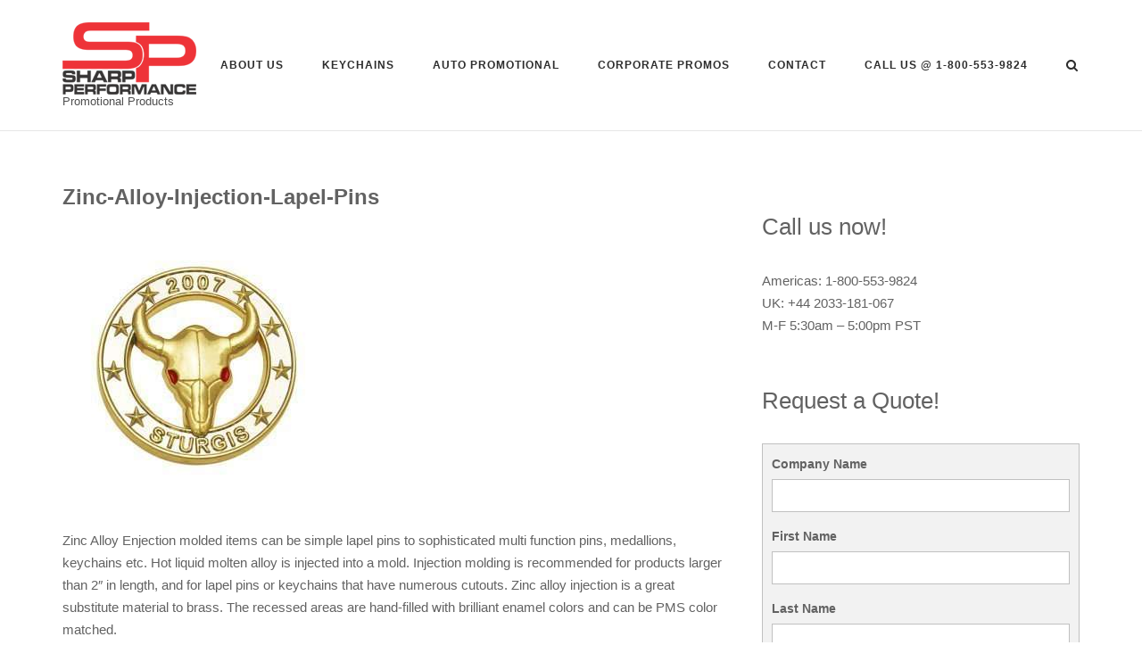

--- FILE ---
content_type: text/html; charset=UTF-8
request_url: https://www.sp-us.com/lapel-pins/zinc-alloy-injection-lapel-pins/
body_size: 30386
content:
<!DOCTYPE html>
<html lang="en-US" prefix="og: https://ogp.me/ns#">
<head>
	<meta charset="UTF-8">
	<link rel="profile" href="https://gmpg.org/xfn/11">

	
<!-- Search Engine Optimization by Rank Math PRO - https://rankmath.com/ -->
<title>Zinc-Alloy-Injection-Lapel-Pins | Sharp Performance USA</title>
<style>.flying-press-lazy-bg{background-image:none!important;}</style>
<link rel='preload' href='https://www.sp-us.com/wp-content/uploads/2021/05/Sharp-Performance-Logo.png' as='image' imagesrcset='https://www.sp-us.com/wp-content/uploads/2023/09/Sharp_Performance.jpg 2x' imagesizes=''/>
<link rel='preload' href='https://www.sp-us.com/wp-content/uploads/2019/05/Zinc-Alloy-Injection-Lapel-Pins.jpg' as='image' imagesrcset='https://www.sp-us.com/wp-content/uploads/2019/05/Zinc-Alloy-Injection-Lapel-Pins.jpg 300w, https://www.sp-us.com/wp-content/uploads/2019/05/Zinc-Alloy-Injection-Lapel-Pins-150x150.jpg 150w, https://www.sp-us.com/wp-content/uploads/2019/05/Zinc-Alloy-Injection-Lapel-Pins-100x100.jpg 100w' imagesizes='auto, (max-width: 300px) 100vw, 300px'/>

<style id="flying-press-css">@-webkit-keyframes sbi-sk-scaleout{0%{-webkit-transform:scale(0)}to{opacity:0;-webkit-transform:scale(1)}}@keyframes sbi-sk-scaleout{0%{-webkit-transform:scale(0);-ms-transform:scale(0);transform:scale(0)}to{opacity:0;-webkit-transform:scale(1);-ms-transform:scale(1);transform:scale(1)}}@-webkit-keyframes fa-spin{0%{-webkit-transform:rotate(0);transform:rotate(0)}to{-webkit-transform:rotate(359deg);transform:rotate(359deg)}}@keyframes fa-spin{0%{-webkit-transform:rotate(0);transform:rotate(0)}to{-webkit-transform:rotate(359deg);transform:rotate(359deg)}}body:after{content:url(https://www.sp-us.com/wp-content/plugins/instagram-feed/img/sbi-sprite.png);display:none}@keyframes components-animate__appear-animation{0%{transform:translateY(-2em)scaleY(0)scaleX(0)}}@keyframes components-animate__slide-in-animation{}@keyframes components-animate__loading{0%{opacity:.5}50%{opacity:1}}@keyframes components-button__busy-animation{0%{background-position:200px 0}}@keyframes slide-in-left{0%{transform:translate(-100%)}}@keyframes slide-in-right{0%{transform:translate(100%)}}@keyframes slide-out-left{0%{transform:translate(0)}}@keyframes slide-out-right{0%{transform:translate(0)}}@keyframes fade-in{0%{opacity:0}}@keyframes fade-out{0%{opacity:1}}[role=region]{position:relative}@keyframes __wp-base-styles-fade-in{0%{opacity:0}}@keyframes __wp-base-styles-fade-out{0%{opacity:1}}@keyframes components-modal__appear-animation{0%{opacity:0;transform:scale(.9)}}@keyframes components-modal__disappear-animation{0%{opacity:1;transform:scale(1)}}@keyframes components-resizable-box__top-bottom-animation{0%{opacity:0;transform:scaleX(0)}}@keyframes components-resizable-box__left-right-animation{0%{opacity:0;transform:scaleY(0)}}@keyframes components-button__appear-animation{0%{transform:scaleY(0)}}@keyframes components-validated-control__indicator-jump{0%{opacity:0;transform:translateY(-4px)}}:root{--wp-admin-theme-color:#3858e9;--wp-admin-theme-color--rgb:56,88,233;--wp-admin-theme-color-darker-10:#2145e6;--wp-admin-theme-color-darker-10--rgb:33.0385,68.7308,230.462;--wp-admin-theme-color-darker-20:#183ad6;--wp-admin-theme-color-darker-20--rgb:23.6923,58.1538,214.308;--wp-admin-border-width-focus:2px}@media (resolution>=192dpi){:root{--wp-admin-border-width-focus:1.5px}}:root{--wp-block-synced-color:#7a00df;--wp-block-synced-color--rgb:122,0,223;--wp-bound-block-color:var(--wp-block-synced-color);--wp-editor-canvas-background:#ddd;--wp-admin-theme-color:#007cba;--wp-admin-theme-color--rgb:0,124,186;--wp-admin-theme-color-darker-10:#006ba1;--wp-admin-theme-color-darker-10--rgb:0,107,160.5;--wp-admin-theme-color-darker-20:#005a87;--wp-admin-theme-color-darker-20--rgb:0,90,135;--wp-admin-border-width-focus:2px}@media (resolution>=192dpi){:root{--wp-admin-border-width-focus:1.5px}}iframe[name=editor-canvas]{box-sizing:border-box;width:100%;height:100%;display:block}@media not (prefers-reduced-motion){iframe[name=editor-canvas]{transition:all .4s cubic-bezier(.46,.03,.52,.96)}}iframe[name=editor-canvas]{background-color:var(--wp-editor-canvas-background)}@keyframes hide-during-dragging{}@keyframes loadingpulse{0%{opacity:1}50%{opacity:0}}:where(.wp-block-popup-maker-cta-button__link){box-shadow:none;border-radius:9999px;padding:1rem 2.25rem;text-decoration:none}:root :where(.wp-block-popup-maker-cta-button){font-family:inherit;font-size:var(--wp--preset--font-size--medium);font-style:normal;line-height:inherit}:root :where(.wp-block-popup-maker-cta-button .wp-block-popup-maker-cta-button__link.is-style-outline),:root :where(.wp-block-popup-maker-cta-button.is-style-outline>.wp-block-popup-maker-cta-button__link){border:1px solid;padding:calc(1rem - 1px) calc(2.25rem - 1px)}:root :where(.wp-block-popup-maker-cta-button .wp-block-popup-maker-cta-button__link.is-style-outline:not(.has-text-color)),:root :where(.wp-block-popup-maker-cta-button.is-style-outline>.wp-block-popup-maker-cta-button__link:not(.has-text-color)){color:currentColor}:root :where(.wp-block-popup-maker-cta-button .wp-block-popup-maker-cta-button__link.is-style-outline:not(.has-background)),:root :where(.wp-block-popup-maker-cta-button.is-style-outline>.wp-block-popup-maker-cta-button__link:not(.has-background)){background-color:#0000;background-image:none}:root :where(.wp-block-popup-maker-cta-button.is-style-outline>.wp-block-popup-maker-cta-button__link.wp-block-popup-maker-cta-button__link:not(.has-background):hover){background-color:color-mix(in srgb,var(--wp--preset--color--contrast)5%,#0000)}@supports not (background-color:color-mix(in srgb,red 50%,blue)){:where(.wp-block-popup-maker-cta-button.is-style-outline>.wp-block-popup-maker-cta-button__link.wp-block-popup-maker-cta-button__link:not(.has-background):hover){filter:brightness(1.05)}}.so-widget-sow-contact-form-default-4843e364bebe .sow-form-field{zoom:1;display:block}.so-widget-sow-contact-form-default-4843e364bebe .sow-form-field:before{content:"";display:block}.so-widget-sow-contact-form-default-4843e364bebe .sow-form-field:after{content:"";clear:both;display:table}.so-widget-sow-contact-form-default-4843e364bebe .sow-form-field label{text-align:left;margin-bottom:5px;display:block}.so-widget-sow-contact-form-default-4843e364bebe .sow-form-field label strong{font-family:Helvetica Neue,Helvetica,Arial,sans-serif}.so-widget-sow-contact-form-default-4843e364bebe .sow-form-field .sow-field-container{display:block;overflow:hidden}.so-widget-sow-contact-form-default-4843e364bebe .sow-form-field .sow-field-container textarea:focus,.so-widget-sow-contact-form-default-4843e364bebe .sow-form-field .sow-field-container input:focus,.so-widget-sow-contact-form-default-4843e364bebe .sow-form-field .sow-field-container>:focus{outline-width:1px;outline-style:solid}.so-widget-sow-contact-form-default-4843e364bebe .sow-form-field .sow-field-container{margin:0 0 15px}.so-widget-sow-contact-form-default-4843e364bebe .sow-form-field textarea,.so-widget-sow-contact-form-default-4843e364bebe .sow-form-field .sow-text-field{-ms-box-sizing:border-box;-webkit-box-sizing:border-box;-moz-box-sizing:border-box;box-sizing:border-box;border:1px solid silver;border-radius:0;width:100%;font-family:Helvetica Neue,Helvetica,Arial,sans-serif;display:block}.so-widget-sow-contact-form-default-4843e364bebe .sow-form-field.sow-form-field-checkboxes ul{margin:0;padding:0;list-style:none}.so-widget-sow-contact-form-default-4843e364bebe .sow-form-field.sow-form-field-checkboxes ul li{align-items:center;margin:0;display:flex}.so-widget-sow-contact-form-default-4843e364bebe .sow-form-field.sow-form-field-checkboxes ul label{margin-bottom:0}.so-widget-sow-contact-form-default-4843e364bebe .sow-form-field.sow-form-field-checkboxes ul input{flex:none;height:auto;margin-right:.5em}.so-widget-sow-contact-form-default-4843e364bebe .sow-form-field .sow-form-field-description{color:#999;margin-top:.2em;margin-left:.2em;font-size:.9em;font-style:italic}.so-widget-sow-contact-form-default-4843e364bebe .sow-contact-form{background-color:#f2f2f2;border:1px solid silver;padding:10px}.so-widget-sow-contact-form-default-4843e364bebe .sow-contact-form .sow-submit-styled{text-align:left}.so-widget-sow-contact-form-default-4843e364bebe .sow-contact-form .sow-submit-styled .sow-submit{color:#5a5a5a;background:-webkit-gradient(linear,0 100%,0 0,from(#d5d5d5),to(#fff));background:-ms-linear-gradient(bottom,#d5d5d5,#fff);background:-moz-linear-gradient(center bottom,#d5d5d5 0%,#fff 100%);filter:progid:DXImageTransform.Microsoft.gradient(startColorstr="#ffffff",endColorstr="#d5d5d5",GradientType=0);background:-webkit-gradient(linear,0 100%,0 0,from(#d5d5d5),to(#fff));background:-o-linear-gradient(#fff,#d5d5d5);border:1px solid #989a9c;border-radius:3px;padding:10px 20px;font-weight:500;display:inline-block;box-shadow:inset 0 -1px #ffffff80}.so-widget-sow-contact-form-default-4843e364bebe .sow-contact-form .sow-submit-styled .sow-submit:disabled{color:#8d8d8d;cursor:not-allowed;background:#fff;border:1px solid #cccdce}.so-widget-sow-image-default-8b5b6f678277 .sow-image-container{align-items:flex-start;display:flex}.so-widget-sow-image-default-8b5b6f678277 .sow-image-container>a{max-width:100%;display:inline-block}@media screen and (-ms-high-contrast:active),screen and (-ms-high-contrast:none){.so-widget-sow-image-default-8b5b6f678277 .sow-image-container>a{display:flex}}.so-widget-sow-image-default-8b5b6f678277 .sow-image-container .so-widget-image{max-width:100%;height:auto;display:block}.so-widget-sow-recent-posts-default-bea9622df395 .sow-recent-posts{margin:0;padding:0}.so-widget-sow-recent-posts-default-bea9622df395 .sow-recent-posts-title{margin:0 0 5px;font-size:14px;line-height:1}.so-widget-sow-recent-posts-default-bea9622df395 .sow-recent-posts-title a{color:#2d2d2d;text-decoration:none}.so-widget-sow-recent-posts-default-bea9622df395 .sow-recent-posts-title a:hover,.so-widget-sow-recent-posts-default-bea9622df395 .sow-recent-posts-title a:focus{color:#626262}.so-widget-sow-recent-posts-default-bea9622df395 .sow-recent-posts-item{color:#929292;align-items:center;margin:0 0 18px;padding:0;line-height:normal;list-style-type:none;display:flex;position:relative}@media (width>=780px){.so-widget-sow-recent-posts-default-bea9622df395 .sow-recent-posts-item-inner{grid-template-columns:auto 12fr;display:inline-grid}}.so-widget-sow-recent-posts-default-bea9622df395 .sow-recent-posts-read-more{font-size:13px;display:block}html{-webkit-text-size-adjust:100%;-ms-text-size-adjust:100%;font-family:sans-serif}body{margin:0}article,aside,details,figcaption,figure,footer,header,main,menu,nav,section,summary{display:block}a{background-color:#fff0}b,strong{font-weight:700}h1{margin:.67em 0;font-size:2em}img{border:0}svg:not(:root){overflow:hidden}button,input,optgroup,select,textarea{color:inherit;font:inherit;margin:0}button{overflow:visible}button,select{text-transform:none}button,html input[type=button],input[type=reset],input[type=submit]{-webkit-appearance:button;cursor:pointer}button::-moz-focus-inner,input::-moz-focus-inner{border:0;padding:0}input{line-height:normal}input[type=checkbox],input[type=radio]{box-sizing:border-box;padding:0}input[type=number]::-webkit-inner-spin-button,input[type=number]::-webkit-outer-spin-button{height:auto}input[type=search]::-webkit-search-cancel-button,input[type=search]::-webkit-search-decoration{-webkit-appearance:none}textarea{overflow:auto}html{font-size:93.8%}body,button,input,optgroup,select,textarea{color:#626262;-webkit-font-smoothing:subpixel-antialiased;-moz-osx-font-smoothing:auto;font-family:Open Sans,sans-serif;font-size:15px;line-height:1.7333}h1,h2,h3,h4,h5,h6{color:#2d2d2d;margin:25px 0;font-family:Montserrat,sans-serif;font-weight:600}h1 a,h1 a:visited,h2 a,h2 a:visited,h3 a,h3 a:visited,h4 a,h4 a:visited,h5 a,h5 a:visited,h6 a,h6 a:visited{color:#2d2d2d}p{margin:0 0 26px}blockquote,cite,dfn,em,i{font-style:italic}html{box-sizing:border-box}*,:after,:before{box-sizing:inherit}body{background:#f9f9f9}ol,ul{margin:0 0 27px 25px;padding:0}ul{list-style:outside}li>ol,li>ul{margin-top:0;margin-bottom:0}img{max-width:100%;height:auto}.button,button,input[type=button],input[type=reset],input[type=submit]{color:#fff;letter-spacing:1px;text-transform:uppercase;background:#f14e4e;border:0;border-radius:0;padding:11px 25px;font-family:Open Sans,sans-serif;font-size:.8666rem;line-height:normal;transition:all .3s}.button:hover,button:hover,input[type=button]:hover,input[type=reset]:hover,input[type=submit]:hover{color:#fff;background:#f14e4ecc}.button:visited,button:visited,input[type=button]:visited,input[type=reset]:visited,input[type=submit]:visited{color:#fff}.button:active,.button:focus,button:active,button:focus,input[type=button]:active,input[type=button]:focus,input[type=reset]:active,input[type=reset]:focus,input[type=submit]:active,input[type=submit]:focus{color:#fff;background:#f14e4e;outline:none}input[type=color],input[type=date],input[type=datetime-local],input[type=datetime],input[type=email],input[type=month],input[type=number],input[type=password],input[type=range],input[type=search],input[type=tel],input[type=text],input[type=time],input[type=url],input[type=week],textarea{box-sizing:border-box;-webkit-appearance:none;border:1px solid #d6d6d6;outline:none;max-width:100%;padding:9px 13px 10px;font-size:.9333em;font-weight:400;line-height:normal;transition:all .3s}input[type=color]:focus,input[type=date]:focus,input[type=datetime-local]:focus,input[type=datetime]:focus,input[type=email]:focus,input[type=month]:focus,input[type=number]:focus,input[type=password]:focus,input[type=range]:focus,input[type=search]:focus,input[type=tel]:focus,input[type=text]:focus,input[type=time]:focus,input[type=url]:focus,input[type=week]:focus,textarea:focus{border-color:#d6d6d6cc}input[type=checkbox]{margin-right:2px}textarea{width:100%}label{color:#2d2d2d;font-size:14px}a{text-decoration:none;transition:all .3s}a,a:visited{color:#f14e4e}a:active,a:focus,a:hover{color:#626262}a:focus{outline:thin dotted}a:active,a:hover{outline:0}.main-navigation{text-align:right}.main-navigation>div{display:inline-block}.main-navigation .search-toggle,.main-navigation .shopping-cart{margin-left:37px}.main-navigation ul{margin:0;padding:0;list-style:none}.main-navigation ul .children,.main-navigation ul .sub-menu{opacity:0;text-align:left;transform-origin:top;visibility:hidden;z-index:99999;transition:all .15s ease-in;position:absolute;top:19.5px;transform:scale(.95)}.main-navigation ul .children ul,.main-navigation ul .sub-menu ul{transform-origin:0;top:-2px;left:100%}.main-navigation ul .children li,.main-navigation ul .sub-menu li{min-width:100%;margin:0;padding:0}.main-navigation ul .children li a,.main-navigation ul .sub-menu li a{color:#b2b2b2;white-space:nowrap;background:#262627;border-color:#353538;border-bottom-style:solid;border-bottom-width:1px;max-width:100%;padding:12px 20px;font-weight:400}.main-navigation ul .children li.current-menu-ancestor>a,.main-navigation ul .children li.current-menu-item>a,.main-navigation ul .children li.current_page_ancestor>a,.main-navigation ul .children li.current_page_item>a,.main-navigation ul .children li:hover>a,.main-navigation ul .sub-menu li.current-menu-ancestor>a,.main-navigation ul .sub-menu li.current-menu-item>a,.main-navigation ul .sub-menu li.current_page_ancestor>a,.main-navigation ul .sub-menu li.current_page_item>a,.main-navigation ul .sub-menu li:hover>a{color:#fff}.main-navigation ul .children li.focus>ul,.main-navigation ul .children li:hover>ul,.main-navigation ul .sub-menu li.focus>ul,.main-navigation ul .sub-menu li:hover>ul{left:100%}.link-underline.main-navigation ul .children li:first-of-type,.link-underline.main-navigation ul .sub-menu li:first-of-type{border-top:2px solid #f14e4e}.main-navigation ul .children li:last-of-type>a,.main-navigation ul .sub-menu li:last-of-type>a{border-bottom:none}.main-navigation ul li.hover>ul,body:not(.ios) .main-navigation ul li.focus>ul,body:not(.ios) .main-navigation ul li:hover>ul{opacity:1;visibility:visible;transform:scale(1)}.main-navigation ul li{text-align:left;text-transform:uppercase;margin:0 39px -10px 0;padding:0 0 10px;font-family:Montserrat,sans-serif;font-size:.8rem;line-height:normal;display:inline-block;position:relative}.main-navigation ul li:last-of-type{margin-right:0}.main-navigation ul li a{color:#2d2d2d;letter-spacing:1px;padding-bottom:5px;font-weight:700;display:block}[class*=overlap] .main-navigation:not(.link-underline) div>ul:not(.cart_list)>li:hover>a{color:#f14e4e}.link-underline.main-navigation div>ul:not(.cart_list)>li>a{border-bottom:2px solid #fff0}.link-underline.main-navigation div>ul:not(.cart_list)>li:hover>a{border-color:#f14e4e;border-bottom-style:solid;border-bottom-width:2px}.main-navigation:not(.link-underline) div>ul:not(.cart_list)>li:hover>a{color:#f14e4e}.site-header .main-navigation div>ul:not(.cart_list)>li:not(.current-menu-item).menu-item-has-children:not(.current_page_ancestor):not(.current-menu-ancestor)>a{border-bottom:none}.main-navigation .search-toggle{background:#fff0;border:none;outline:none;padding:0;display:inline-block;position:relative;top:3px}.main-navigation .search-toggle .open svg{width:17px;height:14px}.main-navigation .search-toggle .open svg path{fill:#2d2d2d}.main-navigation .search-toggle .close,.main-navigation .search-toggle.close-search .open{display:none}#mobile-menu-button{padding:5px;line-height:0;display:none;position:relative;top:6px;right:-5px}#mobile-menu-button svg{width:23px;height:19px}#mobile-menu-button svg path{fill:#2d2d2d}@-moz-document url-prefix(){}.footer-menu{text-align:right;font-size:13px}@media (width<=768px){.footer-menu{text-align:center;width:100%;padding-top:15px}}.footer-menu>div{display:inline-block}.footer-menu .menu{margin:0;padding:0;list-style:none}.footer-menu .menu li{vertical-align:middle;margin-right:15px;padding:0;font-size:13px;display:inline-block}.footer-menu .menu li:after{padding:0 12px}.footer-menu .menu li:last-of-type:after{content:none;padding:0}.footer-menu .menu li a{color:inherit}.footer-menu .menu li a:before,.footer-menu .menu li a:hover{color:#fff}.footer-menu .menu li a:hover:before{background:#818388}.footer-menu .menu li:last-of-type{margin-right:0}#scroll-to-top{cursor:pointer;opacity:0;text-align:center;z-index:101;background:#000000a6;border-radius:2px;width:45px;height:45px;padding-top:15px;line-height:0;transition:all .2s;position:fixed;bottom:20px;right:20px;transform:scale(0)}#scroll-to-top svg path{fill:#fff}#scroll-to-top img,#scroll-to-top svg{opacity:.6;width:15px;height:15px;transition:all .3s;display:inline-block}#scroll-to-top:hover svg{opacity:.9}.screen-reader-text{clip:rect(1px,1px,1px,1px);width:1px;height:1px;overflow:hidden;word-wrap:normal!important;position:absolute!important}.screen-reader-text:focus{color:#21759b;z-index:100000;background-color:#f1f1f1;border-radius:3px;width:auto;height:auto;padding:15px 23px 14px;font-size:.875rem;font-weight:700;line-height:normal;text-decoration:none;display:block;top:5px;left:5px;box-shadow:0 0 2px 2px #0009;clip:auto!important}#content[tabindex="-1"]:focus{outline:0}.clear:after,.comment-content:after,.entry-content:after,.site-content:after,.site-footer:after,.site-header:after{clear:both}.site-footer .widget,.widget-area .widget{margin:0 0 50px}.site-footer .widget .widget-title,.site-footer .widget .wp-block-group__inner-container :is(h1,h2,h3,h4,h5,h6),.widget-area .widget .widget-title,.widget-area .widget .wp-block-group__inner-container :is(h1,h2,h3,h4,h5,h6){letter-spacing:1px;text-transform:uppercase;margin:0 0 15px;font-size:.9333em;font-weight:700}.site-footer .widget .widget-title~*,.site-footer .widget .wp-block-group__inner-container :is(h1,h2,h3,h4,h5,h6)~*,.widget-area .widget .widget-title~*,.widget-area .widget .wp-block-group__inner-container :is(h1,h2,h3,h4,h5,h6)~*{font-size:14px}.site-footer .widget ul,.widget-area .widget ul{margin:0;list-style:none}.site-footer .widget ul li,.widget-area .widget ul li{line-height:2}.site-footer .widget input,.widget-area .widget input{font-size:14px}.widget-area .widget:not(.widget_tag_cloud):not(.widget_shopping_cart) a:not(.button){color:#626262}.widget-area .widget:not(.widget_tag_cloud):not(.widget_shopping_cart) a:not(.button):hover{color:#f14e4e}.corp-container{width:100%;max-width:1170px;margin:0 auto;padding:0 15px;position:relative}.site-content:after{clear:both;content:"";display:table}.content-area{width:100%}.sidebar .content-area{float:left;width:100%;margin:0 -34% 0 0}@media (width<=768px){.sidebar .content-area{width:100%;margin:0}}.sidebar .site-main{margin:0 34% 0 0}@media (width<=768px){.sidebar .site-main{margin:0!important}}.widget-area{float:right;width:34%;padding-left:2.75%}@media (width<=768px){.widget-area{border-top:1px solid #d6d6d6;margin-top:50px;padding:50px 0 0;width:100%!important}}.site-header{z-index:999;background:#fff;border-bottom:1px solid #e6e6e6;width:100%;padding:25px 0;position:relative}body[class*=overlap-] .site-header:not(.stuck){background:#fff0;border:none;position:absolute}.site-header .site-header-inner{justify-content:space-between;align-items:center;width:100%;display:-ms-flexbox;display:flex}.site-header .site-branding{padding-right:20px}.site-header .site-branding .custom-logo-link{line-height:0;display:block}.site-header .site-branding img{vertical-align:middle;display:inline-block}.site-header .site-branding .site-description{color:#929292;margin:0;font-family:Open Sans,sans-serif;font-size:13px;font-weight:400;line-height:normal}.site-header .site-branding>*{transform-origin:0}@media (width<=768px){.site-header:not(.mobile-menu) .site-header-inner{flex-direction:column}.site-header:not(.mobile-menu) .site-branding{text-align:center;margin:0 auto 20px;padding:0}.site-header:not(.mobile-menu) .main-navigation{text-align:center}}.masthead-sentinel,.site-header{margin-bottom:60px}#fullscreen-search{z-index:10000;background:#090d14f2;display:none;position:fixed;top:0;left:0}#fullscreen-search .corp-container{top:40%}@media (width<=768px){#fullscreen-search .corp-container{top:20%}}#fullscreen-search span{color:#b2b2b2;letter-spacing:2px;text-align:center;text-transform:uppercase;margin:0 0 85px;font-family:Open Sans,sans-serif;font-size:20px;font-weight:300;display:block}@media (width<=768px){#fullscreen-search span{font-size:16px}}#fullscreen-search form{border-bottom:1px solid #b2b2b2;position:absolute;left:50%;transform:translate(-50%,-50%)}@media (width>=680px){#fullscreen-search form{width:555px}}#fullscreen-search form input[type=search]{color:#fff;text-align:center;background:#fff0;border:0;outline:none;width:100%;padding:0 58px 10px 14px;font-size:32px;font-weight:400;display:inline-block}@media (width<=768px){#fullscreen-search form input[type=search]{font-size:24px}}#fullscreen-search form button[type=submit]{background:#fff0;border:none;outline:none;display:inline-block;position:absolute;top:0;right:0}@media (width<=768px){#fullscreen-search form button[type=submit]{top:-15px}}#fullscreen-search form button[type=submit] svg{fill:#b2b2b2;width:23px;height:23px}@media (width<=480px){#fullscreen-search form button[type=submit] svg{display:none}}#fullscreen-search .search-close-button{background:#fff0;border:none;outline:none;padding:0;display:block;position:absolute;top:60px;right:60px}#fullscreen-search .search-close-button .close{display:inline-block}#fullscreen-search .search-close-button .close svg{width:24px;height:24px}#fullscreen-search .search-close-button .close svg path{fill:#b2b2b2}@media (width<=1100px){#fullscreen-search .search-close-button{right:25px}}.entry-header{margin-bottom:25px}.entry-title{color:#2d2d2d;margin:0 0 5px;font-size:1.6em;font-weight:600;line-height:normal}@media (width<=768px){.entry-title{font-size:1.533em}}@media (width<=480px){.entry-title{font-size:1.467em}}.entry-title a{color:inherit;text-decoration:none}.entry-title a:hover{color:#626262}body:not(.single) .entry-content p:last-of-type,body:not(.single) .entry-content p:only-of-type{margin-bottom:0}.site-footer{background:#363a43;margin-top:80px}.site-footer .widgets{width:100%;padding:95px 0}.site-footer .widgets:after{clear:both;content:"";display:table}.site-footer .widgets.widgets-4 .widget{width:22.9375%}.site-footer .widgets .widget{box-sizing:content-box;color:#b4b5b8;float:left;margin:0 2.75% 0 0}.site-footer .widgets .widget .widget-title,.site-footer .widgets .widget .wp-block-group__inner-container :is(h1,h2,h3,h4,h5,h6){color:#fff;font-size:1.0666em;font-weight:500}.site-footer .widgets .widget a{color:#fff}.site-footer .widgets .widget a:hover{color:#b4b5b8}.site-footer .widgets .widget input{min-width:0}.site-footer .widgets .widget:last-of-type{margin-right:0}@media (width<=768px){.site-footer .widgets .widget{float:none;margin-bottom:6%;width:100%!important}}.site-footer .site-info{text-align:left;font-size:13px}.site-footer .site-info span:after{content:"-";padding:0 5px;display:inline-block}.site-footer .site-info span:last-of-type:after{content:none}@media (width<=768px){.site-footer .site-info{float:none;text-align:center;width:100%}}.site-footer .bottom-bar{color:#b4b5b8;background:#2f333b;padding:25px 0;overflow:auto}.site-footer .bottom-bar a{color:#b4b5b8}.site-footer .bottom-bar a:hover{color:#fff}.site-footer .bottom-bar .corp-container{justify-content:space-between;align-items:center;width:100%;display:-ms-flexbox;display:flex}@media (width<=768px){.site-footer .bottom-bar .corp-container{flex-direction:column}}.site-footer .bottom-bar .corp-container div:only-of-type{float:none;text-align:center;width:100%}.site-footer .bottom-bar .widget{margin:0 0 0 15px;display:inline-block}@media (width<=768px){.site-footer .bottom-bar .widget{text-align:center;width:100%;margin:0;padding-top:15px}}.wp-caption,embed,iframe,object{max-width:100%}@font-face{font-display:swap;font-family:siteorigin-corp-icons;src:url(https://www.sp-us.com/wp-content/themes/siteorigin-corp/css/fonts/siteorigin-corp-icons.eot?lfo81t);src:url(https://www.sp-us.com/wp-content/themes/siteorigin-corp/css/fonts/siteorigin-corp-icons.eot?lfo81t#iefix)format("embedded-opentype"),url(https://www.sp-us.com/wp-content/themes/siteorigin-corp/css/fonts/siteorigin-corp-icons.ttf?lfo81t)format("truetype"),url(https://www.sp-us.com/wp-content/themes/siteorigin-corp/css/fonts/siteorigin-corp-icons.woff?lfo81t)format("woff"),url(https://www.sp-us.com/wp-content/themes/siteorigin-corp/css/fonts/siteorigin-corp-icons.svg?lfo81t#siteorigin-corp-icons)format("svg");font-weight:400;font-style:normal}[class*=\ icon-],[class^=icon-]{speak:none;font-variant:normal;text-transform:none;-webkit-font-smoothing:antialiased;-moz-osx-font-smoothing:grayscale;font-style:normal;font-weight:400;line-height:1;font-family:siteorigin-corp-icons!important}@media screen{#fancybox-loading,#fancybox-loading div,#fancybox-overlay,#fancybox-wrap *,#fancybox-wrap :before,#fancybox-wrap :after{-webkit-box-sizing:border-box;-moz-box-sizing:border-box;box-sizing:border-box}#fancybox-overlay{z-index:111100;background-color:#000000b3;width:100%;height:100%;display:none;position:fixed;top:0;left:0}#fancybox-tmp{border:0;margin:0;padding:0;display:none;overflow:auto}#fancybox-wrap{z-index:111101;display:none;position:absolute;top:0;left:0;outline:none!important}#fancybox-outer{background:#fff;width:100%;height:100%;position:relative;-webkit-box-shadow:0 0 20px #111;-moz-box-shadow:0 0 20px #111;box-shadow:0 0 20px #111}#fancybox-content{z-index:111102;background:#fff padding-box padding-box;border:0 solid #fff;width:100%;height:100%;position:relative;overflow:hidden}#fancybox-content>*{-webkit-overflow-scrolling:touch;max-width:100%;max-height:100%}.fancy-ico{border-radius:50%;width:48px;height:48px;position:absolute}.fancy-ico span{background:#000;border:2px solid #fff;border-radius:50%;width:24px;height:24px;transition:transform .25s ease-in-out;display:block;position:relative;top:12px;left:12px;box-shadow:0 0 4px #000}#fancybox-close:hover span,#fancybox-next:hover span,body.rtl #fancybox-prev:hover span{transform:rotate(360deg)}#fancybox-prev:hover span,body.rtl #fancybox-next:hover span{transform:rotate(-360deg)}#fancybox-close{cursor:pointer;z-index:111105;display:none;top:-24px;right:-24px}#fancybox-close span:after,#fancybox-close span:before{content:"";background-color:#fff;width:12px;height:2px;position:absolute;top:9px;left:4px}#fancybox-close span:before{transform:rotate(45deg)}#fancybox-close span:after{transform:rotate(-45deg)}#fancybox-prev,#fancybox-next{cursor:pointer;z-index:111102;margin-top:-24px;display:none;top:50%}#fancybox-next,body.rtl #fancybox-prev{left:auto;right:-24px}#fancybox-prev,body.rtl #fancybox-next{left:-24px;right:auto}#fancybox-prev span:after,#fancybox-next span:after{content:"";border-top:2px solid #fff;border-right:2px solid #fff;width:8px;height:8px;position:absolute;top:6px}#fancybox-prev span:after,body.rtl #fancybox-next span:after{left:7px;transform:rotate(-135deg)}#fancybox-next span:after,body.rtl #fancybox-prev span:after{left:initial;right:7px;transform:rotate(45deg)}#fancybox-title-wrap{z-index:111104}#fancybox-loading{cursor:pointer;z-index:111104;background-color:#000000e6;border-radius:5px;width:40px;height:40px;margin-top:-20px;margin-left:-20px;display:none;position:fixed;top:50%;left:50%;overflow:hidden}#fancybox-loading div{transform-origin:20px 20px;animation:1.2s linear infinite fancybox-loading}#fancybox-loading div:after{content:"";background:#fff;border-radius:20%;width:2px;height:7px;display:block;position:absolute;top:7px;left:19px}#fancybox-loading div:first-child{animation-delay:-1.1s;transform:rotate(0)}#fancybox-loading div:nth-child(2){animation-delay:-1s;transform:rotate(30deg)}#fancybox-loading div:nth-child(3){animation-delay:-.9s;transform:rotate(60deg)}#fancybox-loading div:nth-child(4){animation-delay:-.8s;transform:rotate(90deg)}#fancybox-loading div:nth-child(5){animation-delay:-.7s;transform:rotate(120deg)}#fancybox-loading div:nth-child(6){animation-delay:-.6s;transform:rotate(150deg)}#fancybox-loading div:nth-child(7){animation-delay:-.5s;transform:rotate(180deg)}#fancybox-loading div:nth-child(8){animation-delay:-.4s;transform:rotate(210deg)}#fancybox-loading div:nth-child(9){animation-delay:-.3s;transform:rotate(240deg)}#fancybox-loading div:nth-child(10){animation-delay:-.2s;transform:rotate(270deg)}#fancybox-loading div:nth-child(11){animation-delay:-.1s;transform:rotate(300deg)}#fancybox-loading div:nth-child(12){animation-delay:0s;transform:rotate(330deg)}@keyframes fancybox-loading{0%{opacity:1}to{opacity:0}}}.so-widget-sow-contact-form-default-323f76e25d22-5834 .sow-form-field{zoom:1;display:block}.so-widget-sow-contact-form-default-323f76e25d22-5834 .sow-form-field:before{content:"";display:block}.so-widget-sow-contact-form-default-323f76e25d22-5834 .sow-form-field:after{content:"";clear:both;display:table}.so-widget-sow-contact-form-default-323f76e25d22-5834 .sow-form-field label{text-align:left;color:#7c7c7c;margin-bottom:5px;display:block}.so-widget-sow-contact-form-default-323f76e25d22-5834 .sow-form-field label strong{font-family:Helvetica Neue,Helvetica,Arial,sans-serif}.so-widget-sow-contact-form-default-323f76e25d22-5834 .sow-form-field .sow-field-container{display:block;overflow:hidden}.so-widget-sow-contact-form-default-323f76e25d22-5834 .sow-form-field .sow-field-container textarea:focus,.so-widget-sow-contact-form-default-323f76e25d22-5834 .sow-form-field .sow-field-container input:focus,.so-widget-sow-contact-form-default-323f76e25d22-5834 .sow-form-field .sow-field-container>:focus{outline:1px solid #f2f2f2}.so-widget-sow-contact-form-default-323f76e25d22-5834 .sow-form-field .sow-field-container{margin:0 0 15px}.so-widget-sow-contact-form-default-323f76e25d22-5834 .sow-form-field textarea,.so-widget-sow-contact-form-default-323f76e25d22-5834 .sow-form-field .sow-text-field{-ms-box-sizing:border-box;-webkit-box-sizing:border-box;-moz-box-sizing:border-box;box-sizing:border-box;color:#7c7c7c;border:1px solid silver;border-radius:0;width:100%;font-family:Helvetica Neue,Helvetica,Arial,sans-serif;display:block}.so-widget-sow-contact-form-default-323f76e25d22-5834 .sow-form-field.sow-form-field-checkboxes ul{margin:0;padding:0;list-style:none}.so-widget-sow-contact-form-default-323f76e25d22-5834 .sow-form-field.sow-form-field-checkboxes ul li{align-items:center;margin:0;display:flex}.so-widget-sow-contact-form-default-323f76e25d22-5834 .sow-form-field.sow-form-field-checkboxes ul label{margin-bottom:0}.so-widget-sow-contact-form-default-323f76e25d22-5834 .sow-form-field.sow-form-field-checkboxes ul input{flex:none;height:auto;margin-right:.5em}.so-widget-sow-contact-form-default-323f76e25d22-5834 .sow-form-field .sow-form-field-description{color:#7f7f7f;margin-top:.2em;margin-left:.2em;font-size:.9em;font-style:italic}.so-widget-sow-contact-form-default-323f76e25d22-5834 .sow-contact-form{background-color:#f7f7f7;border:1px solid silver;padding:10px}.so-widget-sow-contact-form-default-323f76e25d22-5834 .sow-contact-form .sow-submit-styled{text-align:left}.so-widget-sow-contact-form-default-323f76e25d22-5834 .sow-contact-form .sow-submit-styled .sow-submit{color:#5a5a5a;background:-webkit-gradient(linear,0 100%,0 0,from(#d5d5d5),to(#fff));background:-ms-linear-gradient(bottom,#d5d5d5,#fff);background:-moz-linear-gradient(center bottom,#d5d5d5 0%,#fff 100%);filter:progid:DXImageTransform.Microsoft.gradient(startColorstr="#ffffff",endColorstr="#d5d5d5",GradientType=0);background:-webkit-gradient(linear,0 100%,0 0,from(#d5d5d5),to(#fff));background:-o-linear-gradient(#fff,#d5d5d5);border:1px solid #989a9c;border-radius:3px;padding:10px 20px;font-weight:700;display:inline-block;box-shadow:inset 0 -1px #ffffff80}.so-widget-sow-contact-form-default-323f76e25d22-5834 .sow-contact-form .sow-submit-styled .sow-submit:disabled{color:#8d8d8d;cursor:not-allowed;background:#fff;border:1px solid #cccdce}.panel-grid.panel-has-style>.panel-row-style,.panel-grid.panel-no-style{-ms-flex-wrap:wrap;-ms-justify-content:space-between;flex-wrap:nowrap;justify-content:space-between;display:flex}.panel-grid-cell{-ms-box-sizing:border-box;box-sizing:border-box}.panel-grid-cell .so-panel{zoom:1}.panel-grid-cell .so-panel:before{content:"";display:block}.panel-grid-cell .so-panel:after{content:"";clear:both;display:table}.panel-grid-cell .panel-last-child{margin-bottom:0}.panel-grid-cell .widget-title{margin-top:0}@keyframes rotate-forever{0%{transform:rotate(0)}}@keyframes spinner-loader{0%{transform:rotate(0)}}.pum-container,.pum-content,.pum-content+.pum-close,.pum-content+.pum-close:active,.pum-content+.pum-close:focus,.pum-content+.pum-close:hover,.pum-overlay,.pum-title{clear:none;cursor:default;float:none;letter-spacing:normal;text-align:left;text-indent:0;text-transform:none;visibility:visible;white-space:normal;z-index:auto;background:0 0;border:none;width:auto;min-width:0;max-width:none;height:auto;min-height:0;max-height:none;font-family:inherit;font-size:medium;font-style:normal;font-weight:400;line-height:normal;text-decoration:none;position:static;inset:auto;overflow:visible}.pum-content,.pum-title{z-index:1;position:relative}.pum-overlay{height:100%;overflow:auto;overflow:initial;z-index:1999999999;width:100%;transition:all .15s ease-in-out;display:none;position:fixed;inset:0}.pum-overlay,.pum-overlay *,.pum-overlay :after,.pum-overlay :before,.pum-overlay:after,.pum-overlay:before{box-sizing:border-box}.pum-container{z-index:1999999999;margin-bottom:3em;position:absolute;top:100px}.pum-container.pum-responsive{width:95%;height:auto;margin-left:-47.5%;left:50%;overflow:visible}.pum-container.pum-responsive img{max-width:100%;height:auto}@media only screen and (width>=1024px){.pum-container.pum-responsive.pum-responsive-medium{width:60%;margin-left:-30%}}.pum-container.custom-position{margin-left:inherit;top:auto;left:auto}.pum-container .pum-title{margin-bottom:.5em}.pum-container .pum-content:focus{outline:none}.pum-container .pum-content>:first-child{margin-top:0}.pum-container .pum-content>:last-child{margin-bottom:0}.pum-container .pum-content+.pum-close{cursor:pointer;text-align:center;z-index:2;background-color:#0000;min-width:1em;line-height:1;text-decoration:none;position:absolute}.pum-container .pum-content+.pum-close>span{z-index:1;position:relative}.pum-overlay.pum-click-to-close{cursor:pointer}html.pum-open.pum-open-overlay,html.pum-open.pum-open-overlay.pum-open-fixed .pum-overlay{overflow:hidden}html.pum-open.pum-open-overlay.pum-open-scrollable body>:not([aria-modal=true]){padding-right:15px}html.pum-open.pum-open-overlay.pum-open-scrollable .pum-overlay.pum-active{-webkit-overflow-scrolling:touch;overflow-y:scroll}.popmake-close{cursor:pointer}.pum-theme-11709,.pum-theme-lightbox{background-color:#0009}.pum-theme-11709 .pum-container,.pum-theme-lightbox .pum-container{background-color:#fff;border:8px solid #000;border-radius:3px;padding:18px;box-shadow:0 0 30px #020202}.pum-theme-11709 .pum-title,.pum-theme-lightbox .pum-title{color:#000;text-align:left;text-shadow:0 0 #0202023b;font-family:sans-serif;font-size:32px;font-weight:100;line-height:36px}.pum-theme-11709 .pum-content,.pum-theme-lightbox .pum-content{color:#000;font-family:sans-serif;font-weight:100}.pum-theme-11709 .pum-content+.pum-close,.pum-theme-lightbox .pum-content+.pum-close{color:#fff;text-shadow:0 0 #0000003b;background-color:#000;border:2px solid #fff;border-radius:26px;width:26px;height:26px;padding:0;font-family:sans-serif;font-size:24px;font-weight:100;line-height:24px;position:absolute;inset:-2px -2px auto auto;box-shadow:0 0 15px 1px #020202bf}#pum-18397,#pum-15103,#pum-11718{z-index:1999999999}.sow-image-container>a{flex-direction:row}a,a:active,a:hover,a:focus,a:visited{-webkit-tap-highlight-color:#fff0;-webkit-touch-callout:none}h1{font-size:29px}h2{font-size:26px}h3{font-size:21px}.panel-grid-cell:has(.sticky-column){z-index:100;top:20px;align-self:flex-start!important;position:-webkit-sticky!important;position:sticky!important}@media (width<=780px){.panel-grid-cell:has(.sticky-column),.panel-grid-cell>.sticky-column,.panel-grid-cell.js-sticky-column{position:relative!important;top:auto!important}}</style>
<meta name="description" content="Zinc Alloy Injection Molded Lapel Pins"/>
<meta name="robots" content="follow, index, max-snippet:-1, max-video-preview:-1, max-image-preview:large"/>
<link rel="canonical" href="https://www.sp-us.com/lapel-pins/zinc-alloy-injection-lapel-pins/" />
<meta property="og:locale" content="en_US" />
<meta property="og:type" content="article" />
<meta property="og:title" content="Zinc-Alloy-Injection-Lapel-Pins | Sharp Performance USA" />
<meta property="og:description" content="Zinc Alloy Injection Molded Lapel Pins" />
<meta property="og:url" content="https://www.sp-us.com/lapel-pins/zinc-alloy-injection-lapel-pins/" />
<meta property="og:site_name" content="Sharp Performance®" />
<meta property="article:publisher" content="https://www.facebook.com/SharpPerformance/" />
<meta property="og:updated_time" content="2024-09-19T22:53:36+00:00" />
<meta property="og:image" content="https://www.sp-us.com/wp-content/uploads/2019/05/Zinc-Alloy-Injection-Lapel-Pins.jpg" />
<meta property="og:image:secure_url" content="https://www.sp-us.com/wp-content/uploads/2019/05/Zinc-Alloy-Injection-Lapel-Pins.jpg" />
<meta property="og:image:width" content="300" />
<meta property="og:image:height" content="300" />
<meta property="og:image:alt" content="Zinc Alloy Injection Molded Lapel Pins" />
<meta property="og:image:type" content="image/jpeg" />
<meta name="twitter:card" content="summary_large_image" />
<meta name="twitter:title" content="Zinc-Alloy-Injection-Lapel-Pins | Sharp Performance USA" />
<meta name="twitter:description" content="Zinc Alloy Injection Molded Lapel Pins" />
<meta name="twitter:site" content="@https://twitter.com/SharpPerform" />
<meta name="twitter:creator" content="@https://twitter.com/SharpPerform" />
<meta name="twitter:image" content="https://www.sp-us.com/wp-content/uploads/2019/05/Zinc-Alloy-Injection-Lapel-Pins.jpg" />
<!-- /Rank Math WordPress SEO plugin -->

<link rel="alternate" title="oEmbed (JSON)" type="application/json+oembed" href="https://www.sp-us.com/wp-json/oembed/1.0/embed?url=https%3A%2F%2Fwww.sp-us.com%2Flapel-pins%2Fzinc-alloy-injection-lapel-pins%2F" />
<link rel="alternate" title="oEmbed (XML)" type="text/xml+oembed" href="https://www.sp-us.com/wp-json/oembed/1.0/embed?url=https%3A%2F%2Fwww.sp-us.com%2Flapel-pins%2Fzinc-alloy-injection-lapel-pins%2F&#038;format=xml" />
<style id='wp-img-auto-sizes-contain-inline-css' type='text/css'>img:is([sizes=auto i],[sizes^="auto," i]){contain-intrinsic-size:3000px 1500px}
/*# sourceURL=wp-img-auto-sizes-contain-inline-css */</style>
<link rel='stylesheet' id='sbi_styles-css' type='text/css' media='all'  data-href="https://www.sp-us.com/wp-content/cache/flying-press/d7a4c70f2290.sbi-styles.min.css"/>
<style id='classic-theme-styles-inline-css' type='text/css'>/*! This file is auto-generated */
.wp-block-button__link{color:#fff;background-color:#32373c;border-radius:9999px;box-shadow:none;text-decoration:none;padding:calc(.667em + 2px) calc(1.333em + 2px);font-size:1.125em}.wp-block-file__button{background:#32373c;color:#fff;text-decoration:none}
/*# sourceURL=/wp-includes/css/classic-themes.min.css */</style>
<link rel='stylesheet' id='wp-components-css' type='text/css' media='all'  data-href="https://www.sp-us.com/wp-content/cache/flying-press/0f42831badbf.style.min.css"/>
<link rel='stylesheet' id='wp-preferences-css' type='text/css' media='all'  data-href="https://www.sp-us.com/wp-content/cache/flying-press/c81d9fa2057d.style.min.css"/>
<link rel='stylesheet' id='wp-block-editor-css' type='text/css' media='all'  data-href="https://www.sp-us.com/wp-content/cache/flying-press/7b3ce8a8dfb2.style.min.css"/>
<link rel='stylesheet' id='popup-maker-block-library-style-css' type='text/css' media='all'  data-href="https://www.sp-us.com/wp-content/cache/flying-press/9963176ef613.block-library-style.css"/>
<link rel='stylesheet' id='sow-contact-form-default-4843e364bebe-css' type='text/css' media='all'  data-href="https://www.sp-us.com/wp-content/cache/flying-press/0b74815fb96f.sow-contact-form-default-4843e364bebe.css"/>
<link rel='stylesheet' id='sow-image-default-8b5b6f678277-css' type='text/css' media='all'  data-href="https://www.sp-us.com/wp-content/cache/flying-press/7f4c754c6ac5.sow-image-default-8b5b6f678277.css"/>
<link rel='stylesheet' id='sow-recent-posts-default-bea9622df395-css' type='text/css' media='all'  data-href="https://www.sp-us.com/wp-content/cache/flying-press/5e4d7187a069.sow-recent-posts-default-bea9622df395.css"/>
<link rel='stylesheet' id='ivory-search-styles-css' type='text/css' media='all'  data-href="https://www.sp-us.com/wp-content/cache/flying-press/45083ef30a6e.ivory-search.min.css"/>
<link rel='stylesheet' id='siteorigin-corp-style-css' type='text/css' media='all'  data-href="https://www.sp-us.com/wp-content/cache/flying-press/fd833d6d5186.style.min.css"/>
<link rel='stylesheet' id='siteorigin-corp-icons-css' type='text/css' media='all'  data-href="https://www.sp-us.com/wp-content/cache/flying-press/56ccdafba58d.siteorigin-corp-icons.min.css"/>
<link rel='stylesheet' id='fancybox-css' type='text/css' media='screen'  data-href="https://www.sp-us.com/wp-content/cache/flying-press/c596306c731d.jquery.fancybox.min.css"/>
<link rel='stylesheet' id='sow-contact-form-default-323f76e25d22-5834-css' type='text/css' media='all'  data-href="https://www.sp-us.com/wp-content/cache/flying-press/befb46324d71.sow-contact-form-default-323f76e25d22-5834.css"/>
<link rel='stylesheet' id='siteorigin-panels-front-css' type='text/css' media='all'  data-href="https://www.sp-us.com/wp-content/cache/flying-press/43ef68db898a.front-flex.min.css"/>
<link rel='stylesheet' id='popup-maker-site-css' type='text/css' media='all'  data-href="https://www.sp-us.com/wp-content/cache/flying-press/0e042cb55a93.14582736ca8402577dd4c771194094ca.css"/>
<script type="text/javascript" src="https://www.sp-us.com/wp-includes/js/jquery/jquery.min.js?ver=826eb77e86b0" id="jquery-core-js"></script>
<script type="text/javascript" src="https://www.sp-us.com/wp-includes/js/jquery/jquery-migrate.min.js?ver=9ffeb32e2d9e" id="jquery-migrate-js" defer></script>
<script type="text/javascript" id="sow-contact-js-extra" defer src="data:text/javascript,%2F%2A%20%3C%21%5BCDATA%5B%20%2A%2F%0Avar%20sowContact%20%3D%20%7B%22scrollto%22%3A%221%22%2C%22scrollto_offset%22%3A%220%22%7D%3B%0Avar%20sowContact%20%3D%20%7B%22scrollto%22%3A%221%22%2C%22scrollto_offset%22%3A%220%22%7D%3B%0Avar%20sowContact%20%3D%20%7B%22scrollto%22%3A%221%22%2C%22scrollto_offset%22%3A%220%22%7D%3B%0Avar%20sowContact%20%3D%20%7B%22scrollto%22%3A%221%22%2C%22scrollto_offset%22%3A%220%22%7D%3B%0A%2F%2F%23%20sourceURL%3Dsow-contact-js-extra%0A%2F%2A%20%5D%5D%3E%20%2A%2F"></script>
<script type="text/javascript" src="https://www.sp-us.com/wp-content/plugins/so-widgets-bundle/widgets/contact/js/contact.min.js?ver=6bfb083b7926" id="sow-contact-js" defer></script>
<script type="text/javascript" id="image_zoom-frontend-js-extra" defer src="data:text/javascript,%2F%2A%20%3C%21%5BCDATA%5B%20%2A%2F%0Avar%20IZ%20%3D%20%7B%22options%22%3A%7B%22lensShape%22%3A%22square%22%2C%22lensSize%22%3A200%2C%22lensBorderSize%22%3A1%2C%22lensBorderColour%22%3A%22%23ffffff%22%2C%22borderRadius%22%3A0%2C%22cursor%22%3A%22zoom-in%22%2C%22zoomWindowWidth%22%3A400%2C%22zoomWindowHeight%22%3A360%2C%22zoomWindowOffsetx%22%3A10%2C%22borderSize%22%3A1%2C%22borderColour%22%3A%22%23888888%22%2C%22zoomWindowShadow%22%3A4%2C%22lensFadeIn%22%3A500%2C%22lensFadeOut%22%3A500%2C%22zoomWindowFadeIn%22%3A500%2C%22zoomWindowFadeOut%22%3A500%2C%22easingAmount%22%3A12%2C%22zoomWindowPosition%22%3A2%2C%22lensOverlay%22%3Afalse%2C%22responsive%22%3Atrue%2C%22responsiveThreshold%22%3A800%2C%22scrollZoom%22%3Afalse%2C%22adjustZoomWindowHeight%22%3Afalse%2C%22tint%22%3A%22true%22%2C%22tintColour%22%3A%22%23ffffff%22%2C%22tintOpacity%22%3A0.1%2C%22customText%22%3A%22%22%2C%22customTextSize%22%3A12%2C%22customTextColor%22%3A%22%23cccccc%22%2C%22customTextVAlign%22%3A%22bottom%22%2C%22customTextAlign%22%3A%22right%22%2C%22ratio%22%3A%222%22%7D%2C%22with_woocommerce%22%3A%220%22%2C%22exchange_thumbnails%22%3A%221%22%2C%22enable_mobile%22%3A%220%22%2C%22woo_categories%22%3A%220%22%2C%22force_attachments%22%3A%220%22%2C%22enable_lightbox_zoom%22%3A%221%22%2C%22enable_surecart%22%3A%220%22%2C%22custom_class%22%3A%22zoooom%22%2C%22flexslider%22%3A%22%22%2C%22owl%22%3A%22%22%2C%22flickity%22%3A%22%22%2C%22swiper%22%3A%22%22%2C%22slick%22%3A%22%22%2C%22huge_it_gallery%22%3A%22%22%2C%22search_filter_pro%22%3A%220%22%2C%22remove_lightbox_thumbnails%22%3A%220%22%2C%22remove_lightbox%22%3A%220%22%2C%22woo_slider%22%3A%220%22%7D%3B%0A%2F%2F%23%20sourceURL%3Dimage_zoom-frontend-js-extra%0A%2F%2A%20%5D%5D%3E%20%2A%2F"></script>
<script type="text/javascript" src="https://www.sp-us.com/wp-content/plugins/wp-image-zoooom-pro/assets/dist/image_zoom-frontend.min.js?ver=893d3f51a8ad" id="image_zoom-frontend-js" defer data-wp-strategy="defer" fetchpriority="low"></script>
<link rel="https://api.w.org/" href="https://www.sp-us.com/wp-json/" /><link rel="alternate" title="JSON" type="application/json" href="https://www.sp-us.com/wp-json/wp/v2/media/5834" /><link rel="EditURI" type="application/rsd+xml" title="RSD" href="https://www.sp-us.com/xmlrpc.php?rsd" />
<meta name="generator" content="WordPress 6.9" />
<link rel='shortlink' href='https://www.sp-us.com/?p=5834' />
<!-- Google Tag Manager -->
<script data-loading-method="user-interaction" data-src="data:text/javascript,%28function%28w%2Cd%2Cs%2Cl%2Ci%29%7Bw%5Bl%5D%3Dw%5Bl%5D%7C%7C%5B%5D%3Bw%5Bl%5D.push%28%7B%27gtm.start%27%3A%0D%0Anew%20Date%28%29.getTime%28%29%2Cevent%3A%27gtm.js%27%7D%29%3Bvar%20f%3Dd.getElementsByTagName%28s%29%5B0%5D%2C%0D%0Aj%3Dd.createElement%28s%29%2Cdl%3Dl%21%3D%27dataLayer%27%3F%27%26l%3D%27%2Bl%3A%27%27%3Bj.async%3Dtrue%3Bj.src%3D%0D%0A%27https%3A%2F%2Fwww.googletagmanager.com%2Fgtm.js%3Fid%3D%27%2Bi%2Bdl%3Bf.parentNode.insertBefore%28j%2Cf%29%3B%0D%0A%7D%29%28window%2Cdocument%2C%27script%27%2C%27dataLayer%27%2C%27GTM-TPJHSR%27%29%3B"></script>
<!-- End Google Tag Manager -->	<meta name="viewport" content="width=device-width, initial-scale=1">
<style type="text/css" id="custom-background-css">body.custom-background { background-color: #ffffff; }</style>
					<style type="text/css" id="siteorigin-corp-settings-custom" data-siteorigin-settings="true">/* style */ body,button,input,select,optgroup,textarea { font-family: "Helvetica Neue", sans-serif; font-weight: normal;  } h1,h2,h3,h4,h5,h6 { color: #626262; font-family: "Helvetica Neue", sans-serif; font-weight: normal;  } h1 a,h1 a:visited,h2 a,h2 a:visited,h3 a,h3 a:visited,h4 a,h4 a:visited,h5 a,h5 a:visited,h6 a,h6 a:visited { color: #626262; }  blockquote { border-left: 3px solid #aa1d1d; }    table { font-family: "Helvetica Neue", sans-serif; font-weight: normal;  } table thead th { color: #626262; }  .button,button,input[type=button],input[type=reset],input[type=submit] { background: #aa1d1d; font-family: "Helvetica Neue", sans-serif; font-weight: normal;  } .button:hover,button:hover,input[type=button]:hover,input[type=reset]:hover,input[type=submit]:hover { background: rgba(170,29,29,0.8); } .button:active,.button:focus,button:active,button:focus,input[type=button]:active,input[type=button]:focus,input[type=reset]:active,input[type=reset]:focus,input[type=submit]:active,input[type=submit]:focus { background: #aa1d1d; }    label { color: #626262; } fieldset legend { color: #626262; font-family: "Helvetica Neue", sans-serif; font-weight: normal;  } a { color: #aa1d1d; } a:visited { color: #aa1d1d; }  .main-navigation ul .sub-menu li a,.main-navigation ul .children li a { background: #fcfcfc; color: #474747; } .main-navigation ul .sub-menu li:hover > a,.main-navigation ul .sub-menu li.current_page_item > a,.main-navigation ul .sub-menu li.current-menu-item > a,.main-navigation ul .sub-menu li.current_page_ancestor > a,.main-navigation ul .sub-menu li.current-menu-ancestor > a,.main-navigation ul .children li:hover > a,.main-navigation ul .children li.current_page_item > a,.main-navigation ul .children li.current-menu-item > a,.main-navigation ul .children li.current_page_ancestor > a,.main-navigation ul .children li.current-menu-ancestor > a { color: #aa4242; } .link-underline.main-navigation ul .sub-menu li:first-of-type { border-top: 2px solid #aa1d1d; } .link-underline.main-navigation ul .children li:first-of-type { border-top: 2px solid #aa1d1d; } .main-navigation ul li { font-family: "Helvetica Neue", sans-serif; font-weight: normal;  }  #site-navigation.main-navigation ul .menu-button a { background: #aa1d1d; } #site-navigation.main-navigation ul .menu-button a:hover { background: rgba(170,29,29,0.8); } [class*=overlap] .main-navigation:not(.link-underline) div > ul:not(.cart_list) > li:hover > a { color: #aa1d1d; } .link-underline.main-navigation div > ul:not(.cart_list) > li:hover > a { border-color: #aa1d1d; } .main-navigation:not(.link-underline) div > ul:not(.cart_list) > li:hover > a { color: #aa1d1d; } .main-navigation div > ul:not(.cart_list) > li.current > a,.main-navigation div > ul:not(.cart_list) > li.current_page_item > a,.main-navigation div > ul:not(.cart_list) > li.current-menu-item > a,.main-navigation div > ul:not(.cart_list) > li.current_page_ancestor > a,.main-navigation div > ul:not(.cart_list) > li.current-menu-ancestor > a { border-color: #aa1d1d; } .main-navigation:not(.link-underline) div > ul:not(.cart_list) > li.current > a,.main-navigation:not(.link-underline) div > ul:not(.cart_list) > li.current_page_item > a,.main-navigation:not(.link-underline) div > ul:not(.cart_list) > li.current-menu-item > a,.main-navigation:not(.link-underline) div > ul:not(.cart_list) > li.current_page_ancestor > a,.main-navigation:not(.link-underline) div > ul:not(.cart_list) > li.current-menu-ancestor > a { color: #aa1d1d; } [class*=overlap] .main-navigation:not(.link-underline) div > ul:not(.cart_list) > li.current > a,[class*=overlap] .main-navigation:not(.link-underline) div > ul:not(.cart_list) > li.current_page_item > a,[class*=overlap] .main-navigation:not(.link-underline) div > ul:not(.cart_list) > li.current-menu-item > a,[class*=overlap] .main-navigation:not(.link-underline) div > ul:not(.cart_list) > li.current_page_ancestor > a,[class*=overlap] .main-navigation:not(.link-underline) div > ul:not(.cart_list) > li.current-menu-ancestor > a { color: #aa1d1d; }   #mobile-navigation { background: #fcfcfc; } #mobile-navigation ul li { font-family: "Helvetica Neue", sans-serif; font-weight: normal;  } #mobile-navigation ul li a { color: #474747; } #mobile-navigation ul li a:hover { color: #aa4242; } #mobile-navigation ul li .dropdown-toggle { color: #474747; } #mobile-navigation ul li .dropdown-toggle:hover { color: #aa4242; } .pagination .page-numbers { font-family: "Helvetica Neue", sans-serif; font-weight: normal;  }  .pagination .page-numbers:hover,.pagination .page-numbers:focus { border-color: #aa1d1d; color: #aa1d1d; }  .pagination .current { border-color: #aa1d1d; color: #aa1d1d; }  .post-navigation a span { color: #aa1d1d; } .post-navigation a div { color: #626262; font-family: "Helvetica Neue", sans-serif; font-weight: normal;  } .post-navigation a:hover div { color: #aa1d1d; }  .comment-navigation a:hover { color: #aa1d1d; } .breadcrumbs { color: #aa1d1d; } .breadcrumbs a { color: #aa1d1d; } .breadcrumbs a:hover { color: #aa1d1d; } .site-main #infinite-handle span button { border-color: #626262; color: #626262; } .site-main #infinite-handle span button:hover { border-color: #aa1d1d; color: #aa1d1d; } .site-content #jp-relatedposts .jp-relatedposts-headline { font-family: "Helvetica Neue", sans-serif; font-weight: normal;  } .site-content #jp-relatedposts .jp-relatedposts-items .jp-relatedposts-post .jp-relatedposts-post-title a { color: #626262; font-family: "Helvetica Neue", sans-serif; font-weight: normal;  } .site-content #jp-relatedposts .jp-relatedposts-items .jp-relatedposts-post .jp-relatedposts-post-title a:hover { color: #aa1d1d; }    .widget-area .widget:not(.widget_tag_cloud):not(.widget_shopping_cart) a:not(.button):hover { color: #aa1d1d; }  .widget_calendar .wp-calendar-table caption { color: #626262; } .widget_calendar .wp-calendar-table tbody td a { color: #aa1d1d; }  .widget_calendar .wp-calendar-nav .wp-calendar-nav-prev a,.widget_calendar .wp-calendar-nav .wp-calendar-nav-next a { color: #626262; } .widget_calendar .wp-calendar-nav .wp-calendar-nav-prev a:hover,.widget_calendar .wp-calendar-nav .wp-calendar-nav-next a:hover { color: #aa1d1d; } .widget_archive li,.widget_categories li { color: #aa1d1d; } .widget_archive li a,.widget_categories li a { color: #626262; } .widget_archive li span,.widget_categories li span { color: #aa1d1d; } .widget_recent_comments .recentcomments { color: #aa1d1d; } .widget_recent_comments .recentcomments .comment-author-link { color: #626262; } .widget_recent_comments .recentcomments .comment-author-link:before { color: #aa1d1d; } .widget_recent_comments .recentcomments a { color: #626262; } .site-footer .widget_recent_comments .recentcomments { color: #edf0f2; } .site-footer .widget_recent_comments .recentcomments .comment-author-link { color: #edf0f2; } .site-footer .widget_recent_comments .recentcomments .comment-author-link:before { color: #edf0f2; }  .widget.widget_recent_entries ul li { color: #aa1d1d; } .widget.widget_recent_entries ul li a { color: #626262; } .widget.recent-posts-extended h3 { color: #626262; } .widget.recent-posts-extended h3 a { color: #626262; }  .widget.recent-posts-extended time { color: #aa1d1d; }   .site-header .site-branding .site-title { font-family: "Helvetica Neue", sans-serif; font-weight: normal;  }  .site-header .site-branding .site-description { color: #4f4f4f; font-family: "Helvetica Neue", sans-serif; font-weight: normal;  }  #fullscreen-search { background: rgba(38,38,39,0.95); } #fullscreen-search span { font-family: "Helvetica Neue", sans-serif; font-weight: normal;  }    .entry-title { color: #626262; }  .entry-meta { font-family: "Helvetica Neue", sans-serif; font-weight: normal;  } .entry-meta span { color: #aa1d1d; } .entry-meta span a:hover { color: #aa1d1d; }  .page-links .post-page-numbers { font-family: "Helvetica Neue", sans-serif; font-weight: normal;  } .page-links .post-page-numbers:hover,.page-links .post-page-numbers.current { border-color: #aa1d1d; color: #aa1d1d; }  .tags-links a:hover,.widget_tag_cloud a:hover { background: #aa1d1d; } .tags-links a:hover:after,.widget_tag_cloud a:hover:after { border-right-color: #aa1d1d; }   .blog-layout-offset article .entry-header .entry-time { color: #aa1d1d; } .blog-layout-offset article .entry-offset .entry-author-link,.blog-layout-offset article .entry-offset .entry-categories,.blog-layout-offset article .entry-offset .entry-comments { color: #aa1d1d; } .blog-layout-offset article .entry-offset .entry-author-link a,.blog-layout-offset article .entry-offset .entry-categories a,.blog-layout-offset article .entry-offset .entry-comments a { color: #626262; } .blog-layout-offset article .entry-offset .entry-author-link a:hover,.blog-layout-offset article .entry-offset .entry-categories a:hover,.blog-layout-offset article .entry-offset .entry-comments a:hover { color: #aa1d1d; }    .search-results .page-title span { color: #aa1d1d; }     .author-box .author-description span a:hover { color: #aa1d1d; }  .yarpp-related ol li .related-post-title:hover,.related-posts-section ol li .related-post-title:hover { color: #aa1d1d; } .yarpp-related ol li .related-post-date,.related-posts-section ol li .related-post-date { color: #aa1d1d; } .yarpp-related ol li .related-post-date:hover,.related-posts-section ol li .related-post-date:hover { color: #aa1d1d; } .portfolio-filter-terms button { color: #aa1d1d; } .portfolio-filter-terms button:hover { color: #626262; } .portfolio-filter-terms button.active { border-bottom: 2px solid #626262; color: #626262; } .entry-thumbnail:hover .entry-overlay { border: 2px solid #aa1d1d; } .archive-project .entry-title { color: #626262; } .archive-project .entry-divider { border: solid #626262 1px; } .archive-project .entry-project-type { color: #aa1d1d; }  .jetpack-portfolio-shortcode .portfolio-entry .portfolio-entry-meta span { color: #aa1d1d; } .jetpack-portfolio-shortcode .portfolio-entry .portfolio-entry-meta a { color: #626262; } .jetpack-portfolio-shortcode .portfolio-entry .portfolio-entry-meta a:hover { color: #aa1d1d; }   .comment-list .comment .author,.comment-list .pingback .author { color: #626262; font-family: "Helvetica Neue", sans-serif; font-weight: normal;  } .comment-list .comment .author a,.comment-list .pingback .author a { color: #626262; }  .comment-list .comment .date,.comment-list .pingback .date { color: #aa1d1d; } .comment-list .comment .comment-reply-link,.comment-list .pingback .comment-reply-link { color: #626262; font-family: "Helvetica Neue", sans-serif; font-weight: normal;  } .comment-list .comment .comment-reply-link:hover,.comment-list .pingback .comment-reply-link:hover { color: #aa1d1d; } .comment-reply-title #cancel-comment-reply-link { color: #aa1d1d; } .comment-reply-title #cancel-comment-reply-link:hover { color: #aa1d1d; }  #commentform .comment-notes a:hover,#commentform .logged-in-as a:hover { color: #aa1d1d; }   .site-footer .widgets .widget { color: #edf0f2; }    .site-footer .bottom-bar { color: #f4f4f4; } .site-footer .bottom-bar a, .site-footer .footer-menu .menu li a { color: #eaeaea; } .site-footer .bottom-bar a:hover, .site-footer .footer-menu .menu li a:hover { color: #b4b5b8; } .wp-caption { color: #aa1d1d; } .flexslider { background: #626262; } @media (max-width: 768px) { #masthead .search-toggle { margin: 0 20px 0 0; } .site-header .shopping-cart { margin: 0 37px 0 0; } #masthead #mobile-menu-button { display: inline-block; } #masthead .main-navigation:not(.mega-menu) ul:not(.shopping-cart) { display: none; } #masthead .main-navigation .search-icon { display: none; } .site-header.centered .site-branding { margin: 0; padding-right: 20px; text-align: left; } .centered.site-header .site-header-inner { flex-direction: row; } .site-header.centered .main-navigation { text-align: left; } } @media (min-width: 769px) { #masthead #mobile-navigation { display: none; } }.tags-links a:after, .widget_tag_cloud a:after { background: #ffffff; }</style>
				<style media="all" id="siteorigin-panels-layouts-head">/* Layout 18397 */ #pgc-18397-0-0 { width:100%;width:calc(100% - ( 0 * 30px ) ) } #pl-18397 .so-panel , #pl-18397 .so-panel:last-of-type { margin-bottom:0px } #pg-18397-0> .panel-row-style { padding:10px 10px 10px 10px } #pg-18397-0.panel-has-style > .panel-row-style, #pg-18397-0.panel-no-style { -webkit-align-items:flex-start;align-items:flex-start } #panel-18397-0-0-0> .panel-widget-style { color:#606060 } @media (max-width:780px){ #pg-18397-0.panel-no-style, #pg-18397-0.panel-has-style > .panel-row-style, #pg-18397-0 { -webkit-flex-direction:column;-ms-flex-direction:column;flex-direction:column } #pg-18397-0 > .panel-grid-cell , #pg-18397-0 > .panel-row-style > .panel-grid-cell { width:100%;margin-right:0 } #pl-18397 .panel-grid-cell { padding:0 } #pl-18397 .panel-grid .panel-grid-cell-empty { display:none } #pl-18397 .panel-grid .panel-grid-cell-mobile-last { margin-bottom:0px }  } /* Layout 15103 */ #pgc-15103-0-0 { width:100%;width:calc(100% - ( 0 * 30px ) ) } #pl-15103 .so-panel , #pl-15103 .so-panel:last-of-type { margin-bottom:0px } #pg-15103-0> .panel-row-style { padding:10px 10px 10px 10px } #pg-15103-0.panel-has-style > .panel-row-style, #pg-15103-0.panel-no-style { -webkit-align-items:flex-start;align-items:flex-start } #panel-15103-0-0-0> .panel-widget-style { color:#606060 } @media (max-width:780px){ #pg-15103-0.panel-no-style, #pg-15103-0.panel-has-style > .panel-row-style, #pg-15103-0 { -webkit-flex-direction:column;-ms-flex-direction:column;flex-direction:column } #pg-15103-0 > .panel-grid-cell , #pg-15103-0 > .panel-row-style > .panel-grid-cell { width:100%;margin-right:0 } #pl-15103 .panel-grid-cell { padding:0 } #pl-15103 .panel-grid .panel-grid-cell-empty { display:none } #pl-15103 .panel-grid .panel-grid-cell-mobile-last { margin-bottom:0px }  } /* Layout 11718 */ #pgc-11718-0-0 { width:100%;width:calc(100% - ( 0 * 30px ) ) } #pl-11718 .so-panel , #pl-11718 .so-panel:last-of-type { margin-bottom:0px } #pg-11718-0> .panel-row-style { padding:10px 10px 10px 10px } #pg-11718-0.panel-has-style > .panel-row-style, #pg-11718-0.panel-no-style { -webkit-align-items:flex-start;align-items:flex-start } #panel-11718-0-0-0> .panel-widget-style { color:#606060 } @media (max-width:780px){ #pg-11718-0.panel-no-style, #pg-11718-0.panel-has-style > .panel-row-style, #pg-11718-0 { -webkit-flex-direction:column;-ms-flex-direction:column;flex-direction:column } #pg-11718-0 > .panel-grid-cell , #pg-11718-0 > .panel-row-style > .panel-grid-cell { width:100%;margin-right:0 } #pl-11718 .panel-grid-cell { padding:0 } #pl-11718 .panel-grid .panel-grid-cell-empty { display:none } #pl-11718 .panel-grid .panel-grid-cell-mobile-last { margin-bottom:0px }  }</style><style type="text/css">img.zoooom,.zoooom img{padding:0!important;}zoooom:hover,img.zoooom:hover, .zoooom img:hover, .mp_product_image_single:hover, a.zoomGallery img:hover, .portfolio_images img:hover, .single-fluxus_portfolio .project-image img:hover, .attachment-product_page_image:hover, .attachment-shop_single:hover {cursor:-webkit-zoom-in;cursor:-moz-zoom-in;cursor:zoom-in;}.ewd-ulb-lightbox-container {z-index: 801 !important;}.ewd-ulb-background {z-index: 800 !important;}img.mfp-img{ padding: 0 !important; }</style><script type="text/javascript"></script><link rel="icon" href="https://www.sp-us.com/wp-content/uploads/2016/05/cropped-sp-us-ico-32x32.png" sizes="32x32" />
<link rel="icon" href="https://www.sp-us.com/wp-content/uploads/2016/05/cropped-sp-us-ico-192x192.png" sizes="192x192" />
<link rel="apple-touch-icon" href="https://www.sp-us.com/wp-content/uploads/2016/05/cropped-sp-us-ico-180x180.png" />
<meta name="msapplication-TileImage" content="https://www.sp-us.com/wp-content/uploads/2016/05/cropped-sp-us-ico-270x270.png" />
		<style type="text/css" id="wp-custom-css">.sow-image-container > a {
	flex-direction: column !important;
}</style>
		<style id='global-styles-inline-css' type='text/css'>:root{--wp--preset--aspect-ratio--square: 1;--wp--preset--aspect-ratio--4-3: 4/3;--wp--preset--aspect-ratio--3-4: 3/4;--wp--preset--aspect-ratio--3-2: 3/2;--wp--preset--aspect-ratio--2-3: 2/3;--wp--preset--aspect-ratio--16-9: 16/9;--wp--preset--aspect-ratio--9-16: 9/16;--wp--preset--color--black: #000000;--wp--preset--color--cyan-bluish-gray: #abb8c3;--wp--preset--color--white: #ffffff;--wp--preset--color--pale-pink: #f78da7;--wp--preset--color--vivid-red: #cf2e2e;--wp--preset--color--luminous-vivid-orange: #ff6900;--wp--preset--color--luminous-vivid-amber: #fcb900;--wp--preset--color--light-green-cyan: #7bdcb5;--wp--preset--color--vivid-green-cyan: #00d084;--wp--preset--color--pale-cyan-blue: #8ed1fc;--wp--preset--color--vivid-cyan-blue: #0693e3;--wp--preset--color--vivid-purple: #9b51e0;--wp--preset--gradient--vivid-cyan-blue-to-vivid-purple: linear-gradient(135deg,rgb(6,147,227) 0%,rgb(155,81,224) 100%);--wp--preset--gradient--light-green-cyan-to-vivid-green-cyan: linear-gradient(135deg,rgb(122,220,180) 0%,rgb(0,208,130) 100%);--wp--preset--gradient--luminous-vivid-amber-to-luminous-vivid-orange: linear-gradient(135deg,rgb(252,185,0) 0%,rgb(255,105,0) 100%);--wp--preset--gradient--luminous-vivid-orange-to-vivid-red: linear-gradient(135deg,rgb(255,105,0) 0%,rgb(207,46,46) 100%);--wp--preset--gradient--very-light-gray-to-cyan-bluish-gray: linear-gradient(135deg,rgb(238,238,238) 0%,rgb(169,184,195) 100%);--wp--preset--gradient--cool-to-warm-spectrum: linear-gradient(135deg,rgb(74,234,220) 0%,rgb(151,120,209) 20%,rgb(207,42,186) 40%,rgb(238,44,130) 60%,rgb(251,105,98) 80%,rgb(254,248,76) 100%);--wp--preset--gradient--blush-light-purple: linear-gradient(135deg,rgb(255,206,236) 0%,rgb(152,150,240) 100%);--wp--preset--gradient--blush-bordeaux: linear-gradient(135deg,rgb(254,205,165) 0%,rgb(254,45,45) 50%,rgb(107,0,62) 100%);--wp--preset--gradient--luminous-dusk: linear-gradient(135deg,rgb(255,203,112) 0%,rgb(199,81,192) 50%,rgb(65,88,208) 100%);--wp--preset--gradient--pale-ocean: linear-gradient(135deg,rgb(255,245,203) 0%,rgb(182,227,212) 50%,rgb(51,167,181) 100%);--wp--preset--gradient--electric-grass: linear-gradient(135deg,rgb(202,248,128) 0%,rgb(113,206,126) 100%);--wp--preset--gradient--midnight: linear-gradient(135deg,rgb(2,3,129) 0%,rgb(40,116,252) 100%);--wp--preset--font-size--small: 13px;--wp--preset--font-size--medium: 20px;--wp--preset--font-size--large: 36px;--wp--preset--font-size--x-large: 42px;--wp--preset--spacing--20: 0.44rem;--wp--preset--spacing--30: 0.67rem;--wp--preset--spacing--40: 1rem;--wp--preset--spacing--50: 1.5rem;--wp--preset--spacing--60: 2.25rem;--wp--preset--spacing--70: 3.38rem;--wp--preset--spacing--80: 5.06rem;--wp--preset--shadow--natural: 6px 6px 9px rgba(0, 0, 0, 0.2);--wp--preset--shadow--deep: 12px 12px 50px rgba(0, 0, 0, 0.4);--wp--preset--shadow--sharp: 6px 6px 0px rgba(0, 0, 0, 0.2);--wp--preset--shadow--outlined: 6px 6px 0px -3px rgb(255, 255, 255), 6px 6px rgb(0, 0, 0);--wp--preset--shadow--crisp: 6px 6px 0px rgb(0, 0, 0);}:where(.is-layout-flex){gap: 0.5em;}:where(.is-layout-grid){gap: 0.5em;}body .is-layout-flex{display: flex;}.is-layout-flex{flex-wrap: wrap;align-items: center;}.is-layout-flex > :is(*, div){margin: 0;}body .is-layout-grid{display: grid;}.is-layout-grid > :is(*, div){margin: 0;}:where(.wp-block-columns.is-layout-flex){gap: 2em;}:where(.wp-block-columns.is-layout-grid){gap: 2em;}:where(.wp-block-post-template.is-layout-flex){gap: 1.25em;}:where(.wp-block-post-template.is-layout-grid){gap: 1.25em;}.has-black-color{color: var(--wp--preset--color--black) !important;}.has-cyan-bluish-gray-color{color: var(--wp--preset--color--cyan-bluish-gray) !important;}.has-white-color{color: var(--wp--preset--color--white) !important;}.has-pale-pink-color{color: var(--wp--preset--color--pale-pink) !important;}.has-vivid-red-color{color: var(--wp--preset--color--vivid-red) !important;}.has-luminous-vivid-orange-color{color: var(--wp--preset--color--luminous-vivid-orange) !important;}.has-luminous-vivid-amber-color{color: var(--wp--preset--color--luminous-vivid-amber) !important;}.has-light-green-cyan-color{color: var(--wp--preset--color--light-green-cyan) !important;}.has-vivid-green-cyan-color{color: var(--wp--preset--color--vivid-green-cyan) !important;}.has-pale-cyan-blue-color{color: var(--wp--preset--color--pale-cyan-blue) !important;}.has-vivid-cyan-blue-color{color: var(--wp--preset--color--vivid-cyan-blue) !important;}.has-vivid-purple-color{color: var(--wp--preset--color--vivid-purple) !important;}.has-black-background-color{background-color: var(--wp--preset--color--black) !important;}.has-cyan-bluish-gray-background-color{background-color: var(--wp--preset--color--cyan-bluish-gray) !important;}.has-white-background-color{background-color: var(--wp--preset--color--white) !important;}.has-pale-pink-background-color{background-color: var(--wp--preset--color--pale-pink) !important;}.has-vivid-red-background-color{background-color: var(--wp--preset--color--vivid-red) !important;}.has-luminous-vivid-orange-background-color{background-color: var(--wp--preset--color--luminous-vivid-orange) !important;}.has-luminous-vivid-amber-background-color{background-color: var(--wp--preset--color--luminous-vivid-amber) !important;}.has-light-green-cyan-background-color{background-color: var(--wp--preset--color--light-green-cyan) !important;}.has-vivid-green-cyan-background-color{background-color: var(--wp--preset--color--vivid-green-cyan) !important;}.has-pale-cyan-blue-background-color{background-color: var(--wp--preset--color--pale-cyan-blue) !important;}.has-vivid-cyan-blue-background-color{background-color: var(--wp--preset--color--vivid-cyan-blue) !important;}.has-vivid-purple-background-color{background-color: var(--wp--preset--color--vivid-purple) !important;}.has-black-border-color{border-color: var(--wp--preset--color--black) !important;}.has-cyan-bluish-gray-border-color{border-color: var(--wp--preset--color--cyan-bluish-gray) !important;}.has-white-border-color{border-color: var(--wp--preset--color--white) !important;}.has-pale-pink-border-color{border-color: var(--wp--preset--color--pale-pink) !important;}.has-vivid-red-border-color{border-color: var(--wp--preset--color--vivid-red) !important;}.has-luminous-vivid-orange-border-color{border-color: var(--wp--preset--color--luminous-vivid-orange) !important;}.has-luminous-vivid-amber-border-color{border-color: var(--wp--preset--color--luminous-vivid-amber) !important;}.has-light-green-cyan-border-color{border-color: var(--wp--preset--color--light-green-cyan) !important;}.has-vivid-green-cyan-border-color{border-color: var(--wp--preset--color--vivid-green-cyan) !important;}.has-pale-cyan-blue-border-color{border-color: var(--wp--preset--color--pale-cyan-blue) !important;}.has-vivid-cyan-blue-border-color{border-color: var(--wp--preset--color--vivid-cyan-blue) !important;}.has-vivid-purple-border-color{border-color: var(--wp--preset--color--vivid-purple) !important;}.has-vivid-cyan-blue-to-vivid-purple-gradient-background{background: var(--wp--preset--gradient--vivid-cyan-blue-to-vivid-purple) !important;}.has-light-green-cyan-to-vivid-green-cyan-gradient-background{background: var(--wp--preset--gradient--light-green-cyan-to-vivid-green-cyan) !important;}.has-luminous-vivid-amber-to-luminous-vivid-orange-gradient-background{background: var(--wp--preset--gradient--luminous-vivid-amber-to-luminous-vivid-orange) !important;}.has-luminous-vivid-orange-to-vivid-red-gradient-background{background: var(--wp--preset--gradient--luminous-vivid-orange-to-vivid-red) !important;}.has-very-light-gray-to-cyan-bluish-gray-gradient-background{background: var(--wp--preset--gradient--very-light-gray-to-cyan-bluish-gray) !important;}.has-cool-to-warm-spectrum-gradient-background{background: var(--wp--preset--gradient--cool-to-warm-spectrum) !important;}.has-blush-light-purple-gradient-background{background: var(--wp--preset--gradient--blush-light-purple) !important;}.has-blush-bordeaux-gradient-background{background: var(--wp--preset--gradient--blush-bordeaux) !important;}.has-luminous-dusk-gradient-background{background: var(--wp--preset--gradient--luminous-dusk) !important;}.has-pale-ocean-gradient-background{background: var(--wp--preset--gradient--pale-ocean) !important;}.has-electric-grass-gradient-background{background: var(--wp--preset--gradient--electric-grass) !important;}.has-midnight-gradient-background{background: var(--wp--preset--gradient--midnight) !important;}.has-small-font-size{font-size: var(--wp--preset--font-size--small) !important;}.has-medium-font-size{font-size: var(--wp--preset--font-size--medium) !important;}.has-large-font-size{font-size: var(--wp--preset--font-size--large) !important;}.has-x-large-font-size{font-size: var(--wp--preset--font-size--x-large) !important;}
/*# sourceURL=global-styles-inline-css */</style>
<link rel='stylesheet' id='so-css-siteorigin-corp-css' type='text/css' media='all'  data-href="https://www.sp-us.com/wp-content/cache/flying-press/3a03398409e7.so-css-siteorigin-corp.css"/>
<script type="speculationrules">{"prefetch":[{"source":"document","where":{"and":[{"href_matches":"\/*"},{"not":{"href_matches":["\/*.php","\/wp-(admin|includes|content|login|signup|json)(.*)?","\/*\\?(.+)","\/(cart|checkout|logout)(.*)?"]}}]},"eagerness":"moderate"}]}</script></head>

<body class="attachment wp-singular attachment-template-default attachmentid-5834 attachment-jpeg custom-background wp-custom-logo wp-theme-siteorigin-corp siteorigin-panels-css-container siteorigin-corp metaslider-plugin css3-animations no-js page-layout-default sidebar no-topbar">
<!-- Google Tag Manager (noscript) -->
<noscript><iframe
height="0" width="0" style="display:none;visibility:hidden" data-lazy-src="https://www.googletagmanager.com/ns.html?id=GTM-TPJHSR"></iframe></noscript>
<!-- End Google Tag Manager (noscript) -->
<!--  Clickcease.com tracking-->
<script type='text/javascript' data-loading-method="user-interaction" data-src="data:text/javascript,var%20script%20%3D%20document.createElement%28%27script%27%29%3B%0D%0A%20%20%20%20%20%20script.async%20%3D%20true%3B%20script.type%20%3D%20%27text%2Fjavascript%27%3B%0D%0A%20%20%20%20%20%20var%20target%20%3D%20%27https%3A%2F%2Fwww.clickcease.com%2Fmonitor%2Fstat.js%27%3B%0D%0A%20%20%20%20%20%20script.src%20%3D%20target%3Bvar%20elem%20%3D%20document.head%3Belem.appendChild%28script%29%3B"></script>
<noscript>
<a href='https://www.clickcease.com' rel='nofollow'><img src='https://monitor.clickcease.com/stats/stats.aspx' alt='ClickCease'/></a>
</noscript>
<!--  Clickcease.com tracking-->
<!-- Start of HubSpot Embed Code -->
<script type="text/javascript" id="hs-script-loader" async defer data-loading-method="user-interaction" data-src="//js.hs-scripts.com/3466191.js"></script>
<!-- End of HubSpot Embed Code -->
<div id="page" class="site">
	<a class="skip-link screen-reader-text" href="#content">Skip to content</a>

			<header id="masthead" class="site-header mobile-menu"  >

			<div class="corp-container">

				<div class="site-header-inner">

					<div class="site-branding">
						<a href="https://www.sp-us.com/" class="custom-logo-link" rel="home"><img width="150" height="81" src="https://www.sp-us.com/wp-content/uploads/2021/05/Sharp-Performance-Logo.png" class="custom-logo" alt="Sharp Performance Logo" decoding="async" srcset="https://www.sp-us.com/wp-content/uploads/2023/09/Sharp_Performance.jpg 2x" loading="eager"  fetchpriority="high"/></a>													<p class="site-description">Promotional Products</p>
											</div><!-- .site-branding -->

					
					
					<nav id="site-navigation" class="main-navigation link-underline ">

						<div class="menu-sharp-performance-top-container"><ul id="primary-menu" class="menu"><li id="menu-item-15" class="menu-item menu-item-type-post_type menu-item-object-page menu-item-has-children menu-item-15"><a href="https://www.sp-us.com/about/">About Us</a>
<ul class="sub-menu">
	<li id="menu-item-217" class="menu-item menu-item-type-post_type menu-item-object-page menu-item-217"><a href="https://www.sp-us.com/about/">About</a></li>
	<li id="menu-item-260" class="menu-item menu-item-type-post_type menu-item-object-page menu-item-260"><a href="https://www.sp-us.com/about/artwork/">Artwork</a></li>
	<li id="menu-item-18046" class="menu-item menu-item-type-post_type menu-item-object-page menu-item-18046"><a href="https://www.sp-us.com/sharp-edge/">Blog</a></li>
	<li id="menu-item-1725" class="menu-item menu-item-type-post_type menu-item-object-page menu-item-1725"><a href="https://www.sp-us.com/capabilities/">Capabilities</a></li>
	<li id="menu-item-13" class="menu-item menu-item-type-post_type menu-item-object-page menu-item-13"><a href="https://www.sp-us.com/careers/">Careers</a></li>
	<li id="menu-item-716" class="menu-item menu-item-type-post_type menu-item-object-page menu-item-716"><a href="https://www.sp-us.com/contact/">Contact Us</a></li>
	<li id="menu-item-16" class="menu-item menu-item-type-post_type menu-item-object-page menu-item-16"><a href="https://www.sp-us.com/locations/">Locations</a></li>
	<li id="menu-item-11961" class="menu-item menu-item-type-post_type menu-item-object-page menu-item-11961"><a href="https://www.sp-us.com/nada-show/">NADA Show</a></li>
	<li id="menu-item-14" class="menu-item menu-item-type-post_type menu-item-object-page menu-item-14"><a href="https://www.sp-us.com/news/">News</a></li>
	<li id="menu-item-5084" class="menu-item menu-item-type-post_type menu-item-object-page menu-item-5084"><a href="https://www.sp-us.com/our-promise/">Our Promise To You</a></li>
	<li id="menu-item-1154" class="menu-item menu-item-type-post_type menu-item-object-page menu-item-1154"><a href="https://www.sp-us.com/catalogs/">Product Catalogs</a></li>
	<li id="menu-item-18781" class="menu-item menu-item-type-post_type menu-item-object-page menu-item-18781"><a href="https://www.sp-us.com/reviews/">Reviews</a></li>
	<li id="menu-item-631" class="menu-item menu-item-type-post_type menu-item-object-page menu-item-631"><a href="https://www.sp-us.com/social-media/">Social Media</a></li>
	<li id="menu-item-17814" class="menu-item menu-item-type-post_type menu-item-object-page menu-item-17814"><a href="https://www.sp-us.com/sharp-edge/">Sharp Edge</a></li>
	<li id="menu-item-16719" class="menu-item menu-item-type-post_type menu-item-object-page menu-item-16719"><a href="https://www.sp-us.com/dealership-branding/">Dealership Branding</a></li>
</ul>
</li>
<li id="menu-item-29" class="menu-item menu-item-type-post_type menu-item-object-page menu-item-has-children menu-item-29"><a href="https://www.sp-us.com/key-chains/">Keychains</a>
<ul class="sub-menu">
	<li id="menu-item-4531" class="menu-item menu-item-type-post_type menu-item-object-page menu-item-4531"><a href="https://www.sp-us.com/key-chains/">All Popular Keychains</a></li>
	<li id="menu-item-6619" class="menu-item menu-item-type-post_type menu-item-object-page menu-item-6619"><a href="https://www.sp-us.com/key-chains/cable-and-easy-open-key-tags/">Cable and Easy Open Key Tags &#038; Metal Keychains</a></li>
	<li id="menu-item-61" class="menu-item menu-item-type-post_type menu-item-object-page menu-item-61"><a href="https://www.sp-us.com/key-chains/high-quality-key-tags/">High Quality Metal Key Tags &#038; Keychains</a></li>
	<li id="menu-item-55" class="menu-item menu-item-type-post_type menu-item-object-page menu-item-55"><a href="https://www.sp-us.com/key-chains/leather-keytags-fobs/">Leather Keytags &#038; Fobs</a></li>
	<li id="menu-item-74" class="menu-item menu-item-type-post_type menu-item-object-page menu-item-74"><a href="https://www.sp-us.com/key-chains/superior-key-tags/">Superior Metal Keytags</a></li>
	<li id="menu-item-90" class="menu-item menu-item-type-post_type menu-item-object-page menu-item-90"><a href="https://www.sp-us.com/key-chains/valet-pull-apart-key-tags/">Pull Apart Valet Key Tags</a></li>
	<li id="menu-item-113" class="menu-item menu-item-type-post_type menu-item-object-page menu-item-113"><a href="https://www.sp-us.com/key-chains/custom-diestruck-key-tags/">Custom Diestruck Keychains &#038; Keytags</a></li>
	<li id="menu-item-123" class="menu-item menu-item-type-post_type menu-item-object-page menu-item-123"><a href="https://www.sp-us.com/key-chains/new-key-tags/">New &amp; Popular Keychain Models</a></li>
	<li id="menu-item-541" class="menu-item menu-item-type-post_type menu-item-object-page menu-item-541"><a href="https://www.sp-us.com/key-chains/keyless-remote-covers/">Smart Key &#038; Keyless Remote Covers</a></li>
	<li id="menu-item-142" class="menu-item menu-item-type-post_type menu-item-object-page menu-item-142"><a href="https://www.sp-us.com/key-chains/packaging-and-gift-sets/">Packaging and Gift Sets</a></li>
	<li id="menu-item-4122" class="menu-item menu-item-type-post_type menu-item-object-page menu-item-4122"><a href="https://www.sp-us.com/key-chains/keychains-quick-ship/">Keychains – Quick Ship</a></li>
	<li id="menu-item-9741" class="menu-item menu-item-type-post_type menu-item-object-page menu-item-9741"><a href="https://www.sp-us.com/key-chains/key-chain-closeouts/">Key Chain Specials &#038; Closeouts</a></li>
</ul>
</li>
<li id="menu-item-958" class="menu-item menu-item-type-post_type menu-item-object-page menu-item-has-children menu-item-958"><a href="https://www.sp-us.com/auto-dealer-promotional-products/">Auto Promotional</a>
<ul class="sub-menu">
	<li id="menu-item-154" class="menu-item menu-item-type-post_type menu-item-object-page menu-item-has-children menu-item-154"><a href="https://www.sp-us.com/on-car-advertising/">On Car Advertising Products</a>
	<ul class="sub-menu">
		<li id="menu-item-199" class="menu-item menu-item-type-post_type menu-item-object-page menu-item-199"><a href="https://www.sp-us.com/on-car-advertising/license-plate-frames/">All License Plate Frames</a></li>
		<li id="menu-item-1066" class="menu-item menu-item-type-post_type menu-item-object-page menu-item-has-children menu-item-1066"><a href="https://www.sp-us.com/metal-plate-frames/">Metal License Plate Frames</a>
		<ul class="sub-menu">
			<li id="menu-item-3510" class="menu-item menu-item-type-custom menu-item-object-custom menu-item-3510"><a href="https://DealerplateFrames.com/stainless">Legacy Series Stainless Frames</a></li>
		</ul>
</li>
		<li id="menu-item-7763" class="menu-item menu-item-type-custom menu-item-object-custom menu-item-7763"><a href="https://sp-us.com/plastic-license-plate-frames/">Plastic License Plate Frames</a></li>
		<li id="menu-item-203" class="menu-item menu-item-type-post_type menu-item-object-page menu-item-203"><a href="https://www.sp-us.com/on-car-advertising/license-plates-inserts/">Custom License Plates &#038; Inserts</a></li>
		<li id="menu-item-206" class="menu-item menu-item-type-post_type menu-item-object-page menu-item-206"><a href="https://www.sp-us.com/on-car-advertising/trailer-hitch-covers/">Custom Trailer Hitch Covers</a></li>
		<li id="menu-item-214" class="menu-item menu-item-type-post_type menu-item-object-page menu-item-214"><a href="https://www.sp-us.com/on-car-advertising/trunk-emblems-badges/">Trunk Emblems &#038; Badges</a></li>
	</ul>
</li>
	<li id="menu-item-1764" class="menu-item menu-item-type-post_type menu-item-object-page menu-item-has-children menu-item-1764"><a href="https://www.sp-us.com/key-chains/">Keychains</a>
	<ul class="sub-menu">
		<li id="menu-item-6618" class="menu-item menu-item-type-post_type menu-item-object-page menu-item-6618"><a href="https://www.sp-us.com/key-chains/cable-and-easy-open-key-tags/">Cable and Easy Open Key Tags &#038; Metal Keychains</a></li>
		<li id="menu-item-1766" class="menu-item menu-item-type-post_type menu-item-object-page menu-item-1766"><a href="https://www.sp-us.com/key-chains/custom-diestruck-key-tags/">Custom Diestruck Keychains &#038; Keytags</a></li>
		<li id="menu-item-1768" class="menu-item menu-item-type-post_type menu-item-object-page menu-item-1768"><a href="https://www.sp-us.com/key-chains/high-quality-key-tags/">High Quality Key Tags &#038; Keychains</a></li>
		<li id="menu-item-1769" class="menu-item menu-item-type-post_type menu-item-object-page menu-item-1769"><a href="https://www.sp-us.com/key-chains/leather-keytags-fobs/">Leather Keytags &#038; Fobs</a></li>
		<li id="menu-item-1770" class="menu-item menu-item-type-post_type menu-item-object-page menu-item-1770"><a href="https://www.sp-us.com/key-chains/new-key-tags/">New &amp; Popular Keychain Models</a></li>
		<li id="menu-item-1771" class="menu-item menu-item-type-post_type menu-item-object-page menu-item-1771"><a href="https://www.sp-us.com/key-chains/packaging-and-gift-sets/">Packaging and Gift Sets</a></li>
		<li id="menu-item-1772" class="menu-item menu-item-type-post_type menu-item-object-page menu-item-1772"><a href="https://www.sp-us.com/key-chains/keyless-remote-covers/">Smart Key &#038; Keyless Remote Covers</a></li>
		<li id="menu-item-1773" class="menu-item menu-item-type-post_type menu-item-object-page menu-item-1773"><a href="https://www.sp-us.com/key-chains/superior-key-tags/">Superior Metal Keytags</a></li>
		<li id="menu-item-1774" class="menu-item menu-item-type-post_type menu-item-object-page menu-item-1774"><a href="https://www.sp-us.com/key-chains/valet-pull-apart-key-tags/">Pull Apart Valet Key Tags</a></li>
		<li id="menu-item-4121" class="menu-item menu-item-type-post_type menu-item-object-page menu-item-4121"><a href="https://www.sp-us.com/key-chains/keychains-quick-ship/">Keychains – Quick Ship</a></li>
		<li id="menu-item-16512" class="menu-item menu-item-type-post_type menu-item-object-page menu-item-16512"><a href="https://www.sp-us.com/tariff-free-merch/keychains-made-in-usa/">Keychains Made in USA</a></li>
	</ul>
</li>
	<li id="menu-item-3475" class="menu-item menu-item-type-post_type menu-item-object-page menu-item-has-children menu-item-3475"><a href="https://www.sp-us.com/dealer-supplies/">Dealer Supplies</a>
	<ul class="sub-menu">
		<li id="menu-item-16697" class="menu-item menu-item-type-post_type menu-item-object-page menu-item-16697"><a href="https://www.sp-us.com/on-car-advertising/auto-dealer-license-plate-frames/">Auto Dealer License Plate Frames</a></li>
		<li id="menu-item-16705" class="menu-item menu-item-type-post_type menu-item-object-page menu-item-16705"><a href="https://www.sp-us.com/dealer-supplies/license-plate-inserts/">License Plate Inserts</a></li>
		<li id="menu-item-3508" class="menu-item menu-item-type-post_type menu-item-object-page menu-item-3508"><a href="https://www.sp-us.com/key-tags-internal-use/">Key Tags – Internal Use</a></li>
		<li id="menu-item-18822" class="menu-item menu-item-type-post_type menu-item-object-page menu-item-18822"><a href="https://www.sp-us.com/custom-banners-signs/">Banners &#038; Signs</a></li>
		<li id="menu-item-17531" class="menu-item menu-item-type-post_type menu-item-object-page menu-item-17531"><a href="https://www.sp-us.com/dealership-branding/dealer-decals/">Dealer Decals</a></li>
		<li id="menu-item-17161" class="menu-item menu-item-type-post_type menu-item-object-page menu-item-17161"><a href="https://www.sp-us.com/dealership-branding/dealer-emblems/">Dealer Emblems</a></li>
		<li id="menu-item-16725" class="menu-item menu-item-type-post_type menu-item-object-page menu-item-16725"><a href="https://www.sp-us.com/dealership-branding/branded-usb-flash-drives/">Branded USB Flash Drives</a></li>
		<li id="menu-item-3506" class="menu-item menu-item-type-post_type menu-item-object-page menu-item-3506"><a href="https://www.sp-us.com/hang-tags/">Car Hang Tags</a></li>
		<li id="menu-item-14455" class="menu-item menu-item-type-post_type menu-item-object-page menu-item-14455"><a href="https://www.sp-us.com/car-bows/">Car Bows</a></li>
		<li id="menu-item-16144" class="menu-item menu-item-type-post_type menu-item-object-page menu-item-16144"><a href="https://www.sp-us.com/dealer-supplies/car-mats/">Car Mats</a></li>
		<li id="menu-item-3486" class="menu-item menu-item-type-post_type menu-item-object-page menu-item-3486"><a href="https://www.sp-us.com/dealership-signs/">Dealership Signs</a></li>
		<li id="menu-item-14124" class="menu-item menu-item-type-custom menu-item-object-custom menu-item-14124"><a href="https://sp-us.com/dealer-supplies/drape-flags/">Drape Flags</a></li>
		<li id="menu-item-3507" class="menu-item menu-item-type-post_type menu-item-object-page menu-item-3507"><a href="https://www.sp-us.com/service-reminder-stickers/">Service Reminder Stickers</a></li>
		<li id="menu-item-3509" class="menu-item menu-item-type-post_type menu-item-object-page menu-item-3509"><a href="https://www.sp-us.com/key-chains/">Key Chains &#8211; Promotional</a></li>
		<li id="menu-item-4051" class="menu-item menu-item-type-post_type menu-item-object-page menu-item-4051"><a href="https://www.sp-us.com/custom-engraved-name-badges/">Custom Engraved Name Badges</a></li>
		<li id="menu-item-4052" class="menu-item menu-item-type-post_type menu-item-object-page menu-item-4052"><a href="https://www.sp-us.com/awards-incentives/">Awards &#038; Incentives</a></li>
		<li id="menu-item-4053" class="menu-item menu-item-type-post_type menu-item-object-page menu-item-4053"><a href="https://www.sp-us.com/golf-shirts/">Golf Shirts</a></li>
		<li id="menu-item-6952" class="menu-item menu-item-type-post_type menu-item-object-page menu-item-6952"><a href="https://www.sp-us.com/metal-plate-frames/">Metal License Plate Frames</a></li>
		<li id="menu-item-6953" class="menu-item menu-item-type-post_type menu-item-object-page menu-item-6953"><a href="https://www.sp-us.com/on-car-advertising/license-plates-inserts/">Custom License Plates &#038; Inserts</a></li>
		<li id="menu-item-15959" class="menu-item menu-item-type-custom menu-item-object-custom menu-item-has-children menu-item-15959"><a href="#">Brand Specific</a>
		<ul class="sub-menu">
			<li id="menu-item-15964" class="menu-item menu-item-type-custom menu-item-object-custom menu-item-15964"><a href="https://sp-us.com/auto-dealer-promotional-products/lexus/">Lexus</a></li>
			<li id="menu-item-15962" class="menu-item menu-item-type-custom menu-item-object-custom menu-item-15962"><a href="https://sp-us.com/auto-dealer-promotional-products/mercedes-benz/">Mercedes-Benz</a></li>
		</ul>
</li>
	</ul>
</li>
</ul>
</li>
<li id="menu-item-1775" class="menu-item menu-item-type-post_type menu-item-object-page menu-item-has-children menu-item-1775"><a href="https://www.sp-us.com/corporate-gifts/">Corporate Promos</a>
<ul class="sub-menu">
	<li id="menu-item-12537" class="menu-item menu-item-type-post_type menu-item-object-page menu-item-has-children menu-item-12537"><a href="https://www.sp-us.com/apparel/">Apparel</a>
	<ul class="sub-menu">
		<li id="menu-item-12197" class="menu-item menu-item-type-post_type menu-item-object-page menu-item-12197"><a href="https://www.sp-us.com/apparel/custom-hats/">Custom Hats</a></li>
		<li id="menu-item-12437" class="menu-item menu-item-type-post_type menu-item-object-page menu-item-12437"><a href="https://www.sp-us.com/apparel/custom-polo-shirts/">Custom Polo Shirts</a></li>
		<li id="menu-item-12382" class="menu-item menu-item-type-post_type menu-item-object-page menu-item-12382"><a href="https://www.sp-us.com/apparel/custom-jackets-and-outerwear/">Custom Jackets and Outerwear</a></li>
		<li id="menu-item-12449" class="menu-item menu-item-type-post_type menu-item-object-page menu-item-12449"><a href="https://www.sp-us.com/apparel/custom-logo-dress-shirts/">Custom Logo Dress Shirts</a></li>
		<li id="menu-item-12453" class="menu-item menu-item-type-post_type menu-item-object-page menu-item-12453"><a href="https://www.sp-us.com/apparel/custom-socks/">Custom Socks</a></li>
	</ul>
</li>
	<li id="menu-item-18823" class="menu-item menu-item-type-post_type menu-item-object-page menu-item-18823"><a href="https://www.sp-us.com/custom-banners-signs/">Banners &#038; Signs</a></li>
	<li id="menu-item-1707" class="menu-item menu-item-type-post_type menu-item-object-page menu-item-1707"><a href="https://www.sp-us.com/office/">Office</a></li>
	<li id="menu-item-5919" class="menu-item menu-item-type-post_type menu-item-object-page menu-item-5919"><a href="https://www.sp-us.com/lapel-pins/">Lapel Pins</a></li>
	<li id="menu-item-1709" class="menu-item menu-item-type-post_type menu-item-object-page menu-item-has-children menu-item-1709"><a href="https://www.sp-us.com/tech/">Tech</a>
	<ul class="sub-menu">
		<li id="menu-item-7589" class="menu-item menu-item-type-post_type menu-item-object-page menu-item-7589"><a href="https://www.sp-us.com/tech/adapters-charging-cables/">Adapters &#038; Charging Cables</a></li>
	</ul>
</li>
	<li id="menu-item-1708" class="menu-item menu-item-type-post_type menu-item-object-page menu-item-has-children menu-item-1708"><a href="https://www.sp-us.com/drinkware/">Custom Drinkware</a>
	<ul class="sub-menu">
		<li id="menu-item-16594" class="menu-item menu-item-type-post_type menu-item-object-page menu-item-16594"><a href="https://www.sp-us.com/drinkware/tumblers-made-in-usa/">Tumblers Made in USA</a></li>
		<li id="menu-item-16593" class="menu-item menu-item-type-post_type menu-item-object-page menu-item-16593"><a href="https://www.sp-us.com/drinkware/glassware-made-in-usa/">Glassware Made in USA</a></li>
		<li id="menu-item-16592" class="menu-item menu-item-type-post_type menu-item-object-page menu-item-16592"><a href="https://www.sp-us.com/drinkware/bottles-made-in-usa/">Bottles Made in USA</a></li>
	</ul>
</li>
	<li id="menu-item-1710" class="menu-item menu-item-type-post_type menu-item-object-page menu-item-has-children menu-item-1710"><a href="https://www.sp-us.com/golf-accessories/">Golf Accessories</a>
	<ul class="sub-menu">
		<li id="menu-item-16750" class="menu-item menu-item-type-post_type menu-item-object-page menu-item-16750"><a href="https://www.sp-us.com/custom-golf-towels/">Custom Golf Towels</a></li>
	</ul>
</li>
	<li id="menu-item-1655" class="menu-item menu-item-type-custom menu-item-object-custom menu-item-1655"><a href="https://pinfactory.com/crest-insignias-coins/">Coins &#038; Medallions</a></li>
	<li id="menu-item-9733" class="menu-item menu-item-type-post_type menu-item-object-page menu-item-9733"><a href="https://www.sp-us.com/patriotic/">Patriotic</a></li>
	<li id="menu-item-12402" class="menu-item menu-item-type-post_type menu-item-object-page menu-item-12402"><a href="https://www.sp-us.com/trade-show-giveaways/">Trade Show Giveaways</a></li>
	<li id="menu-item-12779" class="menu-item menu-item-type-post_type menu-item-object-page menu-item-12779"><a href="https://www.sp-us.com/event-banners-and-displays/">Event Banners and Displays</a></li>
	<li id="menu-item-1654" class="menu-item menu-item-type-post_type menu-item-object-page menu-item-1654"><a href="https://www.sp-us.com/key-chains/packaging-and-gift-sets/">Packaging and Gift Sets</a></li>
	<li id="menu-item-801" class="menu-item menu-item-type-post_type menu-item-object-page menu-item-801"><a href="https://www.sp-us.com/auto-dealer-promotional-products/">Auto Dealership Product</a></li>
	<li id="menu-item-3179" class="menu-item menu-item-type-custom menu-item-object-custom menu-item-3179"><a href="https://www.spusai.com/">Corporate Gifts Site</a></li>
	<li id="menu-item-9671" class="menu-item menu-item-type-post_type menu-item-object-page menu-item-9671"><a href="https://www.sp-us.com/wellness/">Wellness</a></li>
	<li id="menu-item-16740" class="menu-item menu-item-type-post_type menu-item-object-page menu-item-16740"><a href="https://www.sp-us.com/closeouts/">Closeouts</a></li>
	<li id="menu-item-16510" class="menu-item menu-item-type-post_type menu-item-object-page menu-item-has-children menu-item-16510"><a href="https://www.sp-us.com/tariff-free-merch/">Tariff Free Merch</a>
	<ul class="sub-menu">
		<li id="menu-item-16511" class="menu-item menu-item-type-post_type menu-item-object-page menu-item-16511"><a href="https://www.sp-us.com/tariff-free-merch/keychains-made-in-usa/">Keychains Made in USA</a></li>
		<li id="menu-item-16595" class="menu-item menu-item-type-post_type menu-item-object-page menu-item-16595"><a href="https://www.sp-us.com/drinkware/bottles-made-in-usa/">Bottles Made in USA</a></li>
		<li id="menu-item-16596" class="menu-item menu-item-type-post_type menu-item-object-page menu-item-16596"><a href="https://www.sp-us.com/drinkware/glassware-made-in-usa/">Glassware Made in USA</a></li>
		<li id="menu-item-16597" class="menu-item menu-item-type-post_type menu-item-object-page menu-item-16597"><a href="https://www.sp-us.com/drinkware/tumblers-made-in-usa/">Tumblers Made in USA</a></li>
	</ul>
</li>
</ul>
</li>
<li id="menu-item-1656" class="menu-item menu-item-type-post_type menu-item-object-page menu-item-1656"><a href="https://www.sp-us.com/contact/">Contact</a></li>
<li id="menu-item-10977" class="menu-item menu-item-type-custom menu-item-object-custom menu-item-10977"><a href="tel:+18005539824">Call us @ 1-800-553-9824</a></li>
</ul></div>
						
													<button id="search-button" class="search-toggle" aria-label="Open Search">
								<span class="open">			<svg version="1.1" xmlns="http://www.w3.org/2000/svg" width="26" height="28" viewBox="0 0 26 28">
				<path d="M18 13c0-3.859-3.141-7-7-7s-7 3.141-7 7 3.141 7 7 7 7-3.141 7-7zM26 26c0 1.094-0.906 2-2 2-0.531 0-1.047-0.219-1.406-0.594l-5.359-5.344c-1.828 1.266-4.016 1.937-6.234 1.937-6.078 0-11-4.922-11-11s4.922-11 11-11 11 4.922 11 11c0 2.219-0.672 4.406-1.937 6.234l5.359 5.359c0.359 0.359 0.578 0.875 0.578 1.406z"></path>
			</svg>
		</span>
							</button>
						
													<a href="#menu" id="mobile-menu-button">
											<svg version="1.1" xmlns="http://www.w3.org/2000/svg" xmlns:xlink="http://www.w3.org/1999/xlink" width="27" height="32" viewBox="0 0 27 32">
				<path d="M27.429 24v2.286q0 0.464-0.339 0.804t-0.804 0.339h-25.143q-0.464 0-0.804-0.339t-0.339-0.804v-2.286q0-0.464 0.339-0.804t0.804-0.339h25.143q0.464 0 0.804 0.339t0.339 0.804zM27.429 14.857v2.286q0 0.464-0.339 0.804t-0.804 0.339h-25.143q-0.464 0-0.804-0.339t-0.339-0.804v-2.286q0-0.464 0.339-0.804t0.804-0.339h25.143q0.464 0 0.804 0.339t0.339 0.804zM27.429 5.714v2.286q0 0.464-0.339 0.804t-0.804 0.339h-25.143q-0.464 0-0.804-0.339t-0.339-0.804v-2.286q0-0.464 0.339-0.804t0.804-0.339h25.143q0.464 0 0.804 0.339t0.339 0.804z"></path>
			</svg>
										<span class="screen-reader-text">Menu</span>
							</a>
						
					</nav><!-- #site-navigation -->

											<div id="fullscreen-search">
							<div class="corp-container">
								<span>Type and press enter to search</span>
								<form id="fullscreen-search-form" method="get" action="https://www.sp-us.com">
									<input type="search" name="s" placeholder="" aria-label="Search for" value="" />
									<button type="submit" aria-label="Search">
													<svg version="1.1" xmlns="http://www.w3.org/2000/svg" width="26" height="28" viewBox="0 0 26 28">
				<path d="M18 13c0-3.859-3.141-7-7-7s-7 3.141-7 7 3.141 7 7 7 7-3.141 7-7zM26 26c0 1.094-0.906 2-2 2-0.531 0-1.047-0.219-1.406-0.594l-5.359-5.344c-1.828 1.266-4.016 1.937-6.234 1.937-6.078 0-11-4.922-11-11s4.922-11 11-11 11 4.922 11 11c0 2.219-0.672 4.406-1.937 6.234l5.359 5.359c0.359 0.359 0.578 0.875 0.578 1.406z"></path>
			</svg>
											</button>
								</form>
							</div>
							<button id="search-close-button" class="search-close-button" aria-label="Close search">
								<span class="close">			<svg version="1.1" xmlns="http://www.w3.org/2000/svg" xmlns:xlink="http://www.w3.org/1999/xlink" width="24" height="24" viewBox="0 0 24 24">
				<path d="M18.984 6.422l-5.578 5.578 5.578 5.578-1.406 1.406-5.578-5.578-5.578 5.578-1.406-1.406 5.578-5.578-5.578-5.578 1.406-1.406 5.578 5.578 5.578-5.578z"></path>
			</svg>
		</span>
							</button>
						</div><!-- #header-search -->
					
				</div><!-- .site-header-inner -->

			</div><!-- .corp-container -->

		</header><!-- #masthead -->
	
	<div id="content" class="site-content">

		<div class="corp-container">

			
	<div id="primary" class="content-area">
		<main id="main" class="site-main" role="main">

			
<article id="post-5834" class="post-5834 attachment type-attachment status-inherit post">

	
						<header class="entry-header">
				<h1 class="entry-title">Zinc-Alloy-Injection-Lapel-Pins</h1>			</header><!-- .entry-header -->
			
	<div class="entry-content">
		<p class="attachment"><a href='https://www.sp-us.com/wp-content/uploads/2019/05/Zinc-Alloy-Injection-Lapel-Pins.jpg'><img loading="eager" decoding="async" width="300" height="300" src="https://www.sp-us.com/wp-content/uploads/2019/05/Zinc-Alloy-Injection-Lapel-Pins.jpg" class="attachment-medium size-medium" alt="Zinc Alloy Injection Molded Lapel Pins" srcset="https://www.sp-us.com/wp-content/uploads/2019/05/Zinc-Alloy-Injection-Lapel-Pins.jpg 300w, https://www.sp-us.com/wp-content/uploads/2019/05/Zinc-Alloy-Injection-Lapel-Pins-150x150.jpg 150w, https://www.sp-us.com/wp-content/uploads/2019/05/Zinc-Alloy-Injection-Lapel-Pins-100x100.jpg 100w" sizes="auto, (max-width: 300px) 100vw, 300px"  fetchpriority="high"/></a></p>
<p>Zinc Alloy Enjection molded items can be simple lapel pins to sophisticated multi function pins, medallions, keychains etc. Hot liquid molten alloy is injected into a mold. Injection molding is recommended for products larger than 2&#8243; in length, and for lapel pins or keychains that have numerous cutouts. Zinc alloy injection is a great substitute material to brass. The recessed areas are hand-filled with brilliant enamel colors and can be PMS color matched.</p>
<p><B>Need Pricing?</B> <BR></p>
<p><button class='pum-trigger  popmake-11718  ' data-do-default=''>Request a Quote</button><BR><br />
Fill out our <span class='pum-trigger  popmake-11718  ' data-do-default='1'>Quote Request</span> form on this page or call: <b> 1-888-441-1603</b> </p>
	</div><!-- .entry-content -->

</article><!-- #post-## -->

		</main><!-- #main -->
	</div><!-- #primary -->


<aside id="secondary" class="widget-area">
	<aside id="text-23" class="widget widget_text"><h2 class="widget-title">Call us now!</h2>			<div class="textwidget"><p>Americas: 1-800-553-9824<br />
UK: +44 2033-181-067<br />
M-F 5:30am &#8211; 5:00pm PST</p>
</div>
		</aside><aside id="text-43" class="widget widget_text">			<div class="textwidget"><p><a name="quoterequestop"></a></p>
</div>
		</aside><aside id="sow-contact-form-3" class="widget widget_sow-contact-form"><div
			
			class="so-widget-sow-contact-form so-widget-sow-contact-form-default-4843e364bebe"
			
		><h2 class="widget-title">Request a Quote! </h2>	<form
		action="/lapel-pins/zinc-alloy-injection-lapel-pins/"
		method="POST"
		class="sow-contact-form"
		id="contact-form-236a"
	>

		
					<div class="sow-form-field sow-form-field-text">
				<label class="sow-form-field-label-above" for="sow-contact-form-field-company-name-4">
				<strong>
					Company Name									</strong>
			</label>
							<div class="sow-field-container">
							<input
			type="text"
			name="company-name-4"
			id="sow-contact-form-field-company-name-4"
			value=""
			class="sow-text-field"								/>
						</div>
							</div>
						<div class="sow-form-field sow-form-field-name">
				<label class="sow-form-field-label-above" for="sow-contact-form-field-first-name-4">
				<strong>
					First Name									</strong>
			</label>
							<div class="sow-field-container">
							<input
			type="text"
			name="first-name-4"
			id="sow-contact-form-field-first-name-4"
			value=""
			class="sow-text-field"
								/>
						</div>
							</div>
						<div class="sow-form-field sow-form-field-name">
				<label class="sow-form-field-label-above" for="sow-contact-form-field-last-name-4">
				<strong>
					Last Name									</strong>
			</label>
							<div class="sow-field-container">
							<input
			type="text"
			name="last-name-4"
			id="sow-contact-form-field-last-name-4"
			value=""
			class="sow-text-field"
								/>
						</div>
							</div>
						<div class="sow-form-field sow-form-field-email">
				<label class="sow-form-field-label-above" for="sow-contact-form-field-your-email-4">
				<strong>
					Your Email									</strong>
			</label>
							<div class="sow-field-container">
							<input
			type="email"
			name="your-email-4"
			id="sow-contact-form-field-your-email-4"
			value=""
			class="sow-text-field"								/>
						</div>
							</div>
						<div class="sow-form-field sow-form-field-text">
				<label class="sow-form-field-label-above" for="sow-contact-form-field-phone-4">
				<strong>
					Phone #									</strong>
			</label>
							<div class="sow-field-container">
							<input
			type="text"
			name="phone-4"
			id="sow-contact-form-field-phone-4"
			value=""
			class="sow-text-field"								/>
						</div>
							</div>
						<div class="sow-form-field sow-form-field-checkboxes">
				<label class="sow-form-field-label-above" for="sow-contact-form-field-select-quantity-breaks-4">
				<strong>
					Select Quantity Breaks									</strong>
			</label>
							<div class="sow-field-container">
								<ul>
														<li>
						<input
							type="checkbox"
							value="&lt;500 pcs"
							name="select-quantity-breaks-4[]"
							id="sow-contact-form-field-select-quantity-breaks-4-0"
																				/>
						<label for="sow-contact-form-field-select-quantity-breaks-4-0">
							&lt;500 pcs						</label>
					</li>
														<li>
						<input
							type="checkbox"
							value="500 pcs"
							name="select-quantity-breaks-4[]"
							id="sow-contact-form-field-select-quantity-breaks-4-1"
																				/>
						<label for="sow-contact-form-field-select-quantity-breaks-4-1">
							500 pcs						</label>
					</li>
														<li>
						<input
							type="checkbox"
							value="1,000 pcs"
							name="select-quantity-breaks-4[]"
							id="sow-contact-form-field-select-quantity-breaks-4-2"
																				/>
						<label for="sow-contact-form-field-select-quantity-breaks-4-2">
							1,000 pcs						</label>
					</li>
														<li>
						<input
							type="checkbox"
							value="2,500 pcs"
							name="select-quantity-breaks-4[]"
							id="sow-contact-form-field-select-quantity-breaks-4-3"
																				/>
						<label for="sow-contact-form-field-select-quantity-breaks-4-3">
							2,500 pcs						</label>
					</li>
														<li>
						<input
							type="checkbox"
							value="5,000 pcs"
							name="select-quantity-breaks-4[]"
							id="sow-contact-form-field-select-quantity-breaks-4-4"
																				/>
						<label for="sow-contact-form-field-select-quantity-breaks-4-4">
							5,000 pcs						</label>
					</li>
														<li>
						<input
							type="checkbox"
							value="10,000 pcs"
							name="select-quantity-breaks-4[]"
							id="sow-contact-form-field-select-quantity-breaks-4-5"
																				/>
						<label for="sow-contact-form-field-select-quantity-breaks-4-5">
							10,000 pcs						</label>
					</li>
														<li>
						<input
							type="checkbox"
							value="20,000 pcs +"
							name="select-quantity-breaks-4[]"
							id="sow-contact-form-field-select-quantity-breaks-4-6"
																				/>
						<label for="sow-contact-form-field-select-quantity-breaks-4-6">
							20,000 pcs +						</label>
					</li>
							</ul>
						</div>
							</div>
			
		
		<div class="cf-turnstile" data-sitekey="0x4AAAAAABhkTdpVTzLVtxCc"></div>
		
		<div class="sow-submit-wrapper 
		sow-submit-styled		">

			<button
				type="submit"
				class="sow-submit
								"
							>
				Submit Quote Request			</button>
		</div>
				<input
			type="hidden"
			name="instance_hash-4"
			value="236ab24c"
		/>

		<input type="hidden" id="_wpnonce" name="_wpnonce" value="0e3d67705f" /><input type="hidden" name="_wp_http_referer" value="/lapel-pins/zinc-alloy-injection-lapel-pins/" />	</form>
	</div></aside><aside id="text-40" class="widget widget_text">			<div class="textwidget"><p><b><span style="color: #B30000;">FREE PROOFS</span></b><br />
We provide a free virtual sample of this item with your company information on it so you can see just what your items will look like.</p>
</div>
		</aside><aside id="sow-image-2" class="widget widget_sow-image"><div
			
			class="so-widget-sow-image so-widget-sow-image-default-8b5b6f678277"
			
		><h2 class="widget-title">UPCOMING SHOWS</h2>
<div class="sow-image-container">
			<a href="https://www.sp-us.com/nada-show"
					>
			<img 
	src="https://www.sp-us.com/wp-content/uploads/2025/08/SharpPerformance_Logo-NADA600-×-200-px-600-x-200-px.gif" width="600" height="150" title="UPCOMING SHOWS" alt="Upcoming show NADA 2026 Show Logo" decoding="async" loading="lazy" 		class="so-widget-image" fetchpriority="low"/>
			</a></div>

</div></aside><aside id="sow-editor-3" class="widget widget_sow-editor"><div
			
			class="so-widget-sow-editor so-widget-sow-editor-base"
			
		>
<div class="siteorigin-widget-tinymce textwidget">
	<p><strong><a href="https://www.sp-us.com/nada-show" target="_blank" rel="noopener">NADA Show &amp; Expo 2026</a></strong><br />
Booth # 8322N<br />
February 3-6 2026<br />
Las Vegas, NV<br />
<em><a href="https://www.sp-us.com/nada-show" target="_blank" rel="noopener">View Show Details</a></em></p>
</div>
</div></aside><aside id="text-36" class="widget widget_text"><h2 class="widget-title">Sharp Performance USA</h2>			<div class="textwidget"><p>The Premier manufacturer &amp; supplier of custom name brand solutions specializing in personalized automotive and corporate promotional products</p>
</div>
		</aside><aside id="text-26" class="widget widget_text">			<div class="textwidget"><h3>Experience & Quality Makes the Difference!</h3>
Our years of experience and commitment to quality have earned us thousands of loyal customers throughout the world. Our team has well over a century of combined experience in manufacturing promotional product.
We specialize in developing solutions and solving challenges to promote the name and contact information of auto dealers, organizations, and corporations around the world. <a href="https://sp-us.com/about/">Learn More About Us</a>


</div>
		</aside><aside id="text-37" class="widget widget_text"><h2 class="widget-title">Frequently Asked Questions</h2>			<div class="textwidget" style="content-visibility: auto;contain-intrinsic-size: auto 1454px;"><p><strong>Q: Why are prices not listed?</strong></p>
<p><em><strong>A: </strong></em>We manufacture custom products specifically for your company! There are many available options, therefore we prefer to quote orders individually and offer solutions that match stylistically and remain budget friendly.</p>
<p><strong>Q: Can I order just one piece?</strong></p>
<p><em><strong>A:</strong> Unfortunately no, we are not a retailer. We sell wholesale and in bulk to distributors and organizations authorized to purchase from us. Logo or branded items shown are to show </em><i>decoration ability. They are not for retail sale.</i></p>
<p><strong>Q: Are all your items listed?</strong></p>
<p><em><strong>A:</strong> We have made thousands of different designs for our clients. Some are our factory stock models, some are custom. Shown are just a small sample of our capabilities.</em></p>
<p><strong>Q: I am a car dealer, but don&#8217;t see my brand listed. Does that mean you don&#8217;t make for that brand?</strong></p>
<p><em><strong>A:</strong> We are authorized to make promotional items for many companies, organizations, car dealerships &amp; groups etc. If your brand is not shown, just ask, we will design a product that is custom to your company!</em></p>
<p><strong>Q: What about items you don&#8217;t make?</strong></p>
<p><em><strong>A:</strong> We have an incredible network of partner manufacturers that are experts in </em><i>their field. We are also experts in sourcing and logistics. If you need a promotional product that you don&#8217;t see here, just call! 800-553-9824</i></p>
<p><strong>Q: What sets Sharp apart from our main competitor?</strong></p>
<p><em><strong>A:</strong> <span style="font-weight: 400;">We don’t play games! </span></em><br />
<em> <span style="font-weight: 400;">-We will never trick and trap our customers into ordering from us. Our product quality, price, delivery times, and customer service will simply speak for itself.</span></em><br />
<em><span style="font-weight: 400;">-No hidden fees on our invoices! </span></em><br />
<em><span style="font-weight: 400;">-No crazy production overruns</span></em><br />
<em><span style="font-weight: 400;">-No automatic unauthorized orders</span></em><br />
<span style="font-weight: 400;"><i>-We don’t overcharge for shipping</i>. </span><em><span style="font-weight: 400;">The unit cost is the unit cost.  Shipping is the shipping. We don’t treat shipping as a profit center.  </span></em><br />
<em><span style="font-weight: 400;">-No &#8220;free trial&#8221; promotions to trick you into contracts</span></em></p>
<p><i>We want to be your forever vendor, and we will never use tactics described above to get your business.  We know once you order from us, you will always order from us. <a href="https://sp-us.com/our-promise">Learn more about our promise to you and what sets us apart.</a></i></p>
<p>&nbsp;</p>
</div>
		</aside><aside id="sow-recent-posts-2" class="widget widget_sow-recent-posts"><div
			
			class="so-widget-sow-recent-posts so-widget-sow-recent-posts-default-bea9622df395"
			
		><h2 class="widget-title">From The Sharp Edge</h2>	<ul class="sow-recent-posts" style="content-visibility: auto;contain-intrinsic-size: auto 241px;">
					<li class="sow-recent-posts-item">
				<div class="sow-recent-posts-item-inner">
										
					<div class="sow-recent-posts-item-hgroup">
								<h3 class="sow-recent-posts-title">
			<a
				href="https://www.sp-us.com/employee-recognition-programs-for-car-dealerships/"
							>
				Employee Recognition Programs for Car Dealerships: Boost Morale, Reduce Turnover, and Drive Performance			</a>
		</h3>
				<a
			class="sow-recent-posts-read-more"
			href="https://www.sp-us.com/employee-recognition-programs-for-car-dealerships/"
					>
			Continue reading		</a>
							</div>
									</div>
			</li>
						<li class="sow-recent-posts-item">
				<div class="sow-recent-posts-item-inner">
										
					<div class="sow-recent-posts-item-hgroup">
								<h3 class="sow-recent-posts-title">
			<a
				href="https://www.sp-us.com/custom-dealer-emblems-auto-branding-secret-weapon/"
							>
				Elevate Your Auto Dealership: Why Custom Dealer Emblems Are Your Secret Weapon for Branding			</a>
		</h3>
				<a
			class="sow-recent-posts-read-more"
			href="https://www.sp-us.com/custom-dealer-emblems-auto-branding-secret-weapon/"
					>
			Continue reading		</a>
							</div>
									</div>
			</li>
						<li class="sow-recent-posts-item">
				<div class="sow-recent-posts-item-inner">
										
					<div class="sow-recent-posts-item-hgroup">
								<h3 class="sow-recent-posts-title">
			<a
				href="https://www.sp-us.com/branded-usb-drives-auto-customer-loyalty/"
							>
				Driving Customer Loyalty: How One Auto Group Transformed the Car-Buying Experience with Branded USB Drives			</a>
		</h3>
				<a
			class="sow-recent-posts-read-more"
			href="https://www.sp-us.com/branded-usb-drives-auto-customer-loyalty/"
					>
			Continue reading		</a>
							</div>
									</div>
			</li>
				</ul>
	</div></aside></aside><!-- #secondary -->

		</div><!-- .corp-container -->
	</div><!-- #content -->

	
		<footer id="colophon" class="site-footer">

			
							<div class="corp-container">
											<div class="widgets widgets-4" aria-label="Footer Widgets" style="content-visibility: auto;contain-intrinsic-size: auto 430px;">
							<aside id="text-34" class="widget widget_text"><h2 class="widget-title">Upcoming Exhibitions</h2>			<div class="textwidget"><p><em><a href="https://www.sp-us.com/nada-show/" target="_blank" rel="noopener">NADA Show &amp; Expo 2026</a></em><br />
Booth #: <em><a href="https://nada2026.mapyourshow.com/8_0/exhview/index.cfm?selectedBooth=8322N" target="_blank" rel="noopener">8322N</a></em><br />
February 4-6 2026<br />
Las Vegas, NV</p>
</div>
		</aside><aside id="text-38" class="widget widget_text"><h2 class="widget-title">United States</h2>			<div class="textwidget"><p>Greater Los Angeles<br />
Irwindale, CA<br />
1-626-888-1190</p>
<p>Greater New York<br />
East Norwalk, CT<br />
1-203-810-4188</p>
</div>
		</aside><aside id="text-42" class="widget widget_text"><h2 class="widget-title">International</h2>			<div class="textwidget"><p>Canada<br />
+1-647-578-9898</p>
<p>United Kingdom<br />
+44 20 33181067</p>
</div>
		</aside><aside id="nav_menu-12" class="widget widget_nav_menu"><h2 class="widget-title">Featured Product</h2><div class="menu-featured-product-container"><ul id="menu-featured-product" class="menu"><li id="menu-item-14960" class="menu-item menu-item-type-custom menu-item-object-custom menu-item-14960"><a href="https://www.sp-us.com/key-chains/">Custom Keychains</a></li>
<li id="menu-item-14961" class="menu-item menu-item-type-custom menu-item-object-custom menu-item-14961"><a href="https://www.sp-us.com/on-car-advertising/license-plate-frames/">Custom License Plate Frames</a></li>
<li id="menu-item-14962" class="menu-item menu-item-type-custom menu-item-object-custom menu-item-14962"><a href="https://www.sp-us.com/on-car-advertising/">On Car Advertising</a></li>
<li id="menu-item-14963" class="menu-item menu-item-type-custom menu-item-object-custom menu-item-14963"><a href="https://www.pinfactory.com/">Custom Pins &#038; Medallions</a></li>
<li id="menu-item-14964" class="menu-item menu-item-type-custom menu-item-object-custom menu-item-14964"><a href="https://www.sp-us.com/apparel/">Custom Apparel</a></li>
</ul></div></aside>						</div>
										</div><!-- .corp-container -->
			
			<div class="bottom-bar">
				<div class="corp-container">
					<div class="site-info">
						<span>2026 &copy; Sharp Performance USA</span><span><a class="privacy-policy-link" href="https://www.sp-us.com/privacy-policy/" rel="privacy-policy">Privacy policy</a></span>					</div><!-- .site-info -->
											<div class="footer-menu">
							<div class="menu-aboutsmall-footer3-container"><ul id="menu-aboutsmall-footer3" class="menu"><li id="menu-item-1680" class="menu-item menu-item-type-post_type menu-item-object-page menu-item-1680"><a href="https://www.sp-us.com/about/">About Us</a></li>
<li id="menu-item-1724" class="menu-item menu-item-type-post_type menu-item-object-page menu-item-1724"><a href="https://www.sp-us.com/capabilities/">Capabilities</a></li>
<li id="menu-item-1681" class="menu-item menu-item-type-post_type menu-item-object-page menu-item-1681"><a href="https://www.sp-us.com/news/">News</a></li>
<li id="menu-item-1727" class="menu-item menu-item-type-post_type menu-item-object-page menu-item-1727"><a href="https://www.sp-us.com/about/artwork/">Artwork</a></li>
<li id="menu-item-1682" class="menu-item menu-item-type-post_type menu-item-object-page menu-item-1682"><a href="https://www.sp-us.com/locations/">Locations</a></li>
<li id="menu-item-14821" class="menu-item menu-item-type-post_type menu-item-object-page menu-item-privacy-policy menu-item-14821"><a rel="privacy-policy" href="https://www.sp-us.com/privacy-policy/">Privacy policy</a></li>
<li id="menu-item-1683" class="menu-item menu-item-type-post_type menu-item-object-page menu-item-1683"><a href="https://www.sp-us.com/contact/">Contact Us</a></li>
</ul></div>													</div><!-- .footer-menu -->
									</div><!-- .corp-container -->
			</div><!-- .bottom-bar -->

			
		</footer><!-- #colophon -->
	</div><!-- #page -->

	<div id="scroll-to-top">
		<span class="screen-reader-text">Scroll to top</span>
					<svg version="1.1" xmlns="http://www.w3.org/2000/svg" xmlns:xlink="http://www.w3.org/1999/xlink" x="0px" y="0px" viewBox="0 0 24 24" style="enable-background:new 0 0 24 24;" xml:space="preserve">
				<path class="st0" d="M12,2c0.3,0,0.5,0.1,0.7,0.3l7,7C19.9,9.5,20,9.7,20,10c0,0.3-0.1,0.5-0.3,0.7S19.3,11,19,11
				c-0.3,0-0.5-0.1-0.7-0.3L13,5.4V21c0,0.3-0.1,0.5-0.3,0.7S12.3,22,12,22s-0.5-0.1-0.7-0.3S11,21.3,11,21V5.4l-5.3,5.3
				C5.5,10.9,5.3,11,5,11c-0.3,0-0.5-0.1-0.7-0.3C4.1,10.5,4,10.3,4,10c0-0.3,0.1-0.5,0.3-0.7l7-7C11.5,2.1,11.7,2,12,2z"/>
			</svg>
			</div>

<!--Start of Tawk.to Script-->
<script type="text/javascript" data-loading-method="user-interaction" data-src="data:text/javascript,var%20Tawk_API%3DTawk_API%7C%7C%7B%7D%2C%20Tawk_LoadStart%3Dnew%20Date%28%29%3B%0D%0A%28function%28%29%7B%0D%0Avar%20s1%3Ddocument.createElement%28%22script%22%29%2Cs0%3Ddocument.getElementsByTagName%28%22script%22%29%5B0%5D%3B%0D%0As1.async%3Dtrue%3B%0D%0As1.src%3D%27https%3A%2F%2Fembed.tawk.to%2F591e32998028bb73270469c6%2Fdefault%27%3B%0D%0As1.charset%3D%27UTF-8%27%3B%0D%0As1.setAttribute%28%27crossorigin%27%2C%27%2A%27%29%3B%0D%0As0.parentNode.insertBefore%28s1%2Cs0%29%3B%0D%0A%7D%29%28%29%3B"></script>
<!--End of Tawk.to Script-->    <script defer src="data:text/javascript,document.addEventListener%28%27DOMContentLoaded%27%2C%20function%28%29%20%7B%0D%0A%20%20%20%20%20%20%20%20%2F%2F%20Find%20all%20cells%20with%20sticky-column%20inside%20and%20add%20helper%20class%0D%0A%20%20%20%20%20%20%20%20var%20stickyWrappers%20%3D%20document.querySelectorAll%28%27.panel-cell-style.sticky-column%27%29%3B%0D%0A%20%20%20%20%20%20%20%20stickyWrappers.forEach%28function%28wrapper%29%20%7B%0D%0A%20%20%20%20%20%20%20%20%20%20%20%20var%20cell%20%3D%20wrapper.closest%28%27.panel-grid-cell%27%29%3B%0D%0A%20%20%20%20%20%20%20%20%20%20%20%20if%20%28cell%29%20%7B%0D%0A%20%20%20%20%20%20%20%20%20%20%20%20%20%20%20%20cell.classList.add%28%27js-sticky-column%27%29%3B%0D%0A%20%20%20%20%20%20%20%20%20%20%20%20%7D%0D%0A%20%20%20%20%20%20%20%20%7D%29%3B%0D%0A%20%20%20%20%7D%29%3B"></script>
    <div 
	id="pum-18397" 
	role="dialog" 
	aria-modal="false"
	aria-labelledby="pum_popup_title_18397"
	class="pum pum-overlay pum-theme-11709 pum-theme-lightbox popmake-overlay click_open" 
	data-popmake="{&quot;id&quot;:18397,&quot;slug&quot;:&quot;get-started&quot;,&quot;theme_id&quot;:11709,&quot;cookies&quot;:[],&quot;triggers&quot;:[{&quot;type&quot;:&quot;click_open&quot;,&quot;settings&quot;:{&quot;cookie_name&quot;:&quot;&quot;,&quot;extra_selectors&quot;:&quot;popmake-18397&quot;}}],&quot;mobile_disabled&quot;:null,&quot;tablet_disabled&quot;:null,&quot;meta&quot;:{&quot;display&quot;:{&quot;stackable&quot;:false,&quot;overlay_disabled&quot;:false,&quot;scrollable_content&quot;:false,&quot;disable_reposition&quot;:false,&quot;size&quot;:&quot;medium&quot;,&quot;responsive_min_width&quot;:&quot;0%&quot;,&quot;responsive_min_width_unit&quot;:false,&quot;responsive_max_width&quot;:&quot;100%&quot;,&quot;responsive_max_width_unit&quot;:false,&quot;custom_width&quot;:&quot;640px&quot;,&quot;custom_width_unit&quot;:false,&quot;custom_height&quot;:&quot;380px&quot;,&quot;custom_height_unit&quot;:false,&quot;custom_height_auto&quot;:false,&quot;location&quot;:&quot;center top&quot;,&quot;position_from_trigger&quot;:false,&quot;position_top&quot;:&quot;100&quot;,&quot;position_left&quot;:&quot;0&quot;,&quot;position_bottom&quot;:&quot;0&quot;,&quot;position_right&quot;:&quot;0&quot;,&quot;position_fixed&quot;:false,&quot;animation_type&quot;:&quot;fade&quot;,&quot;animation_speed&quot;:&quot;350&quot;,&quot;animation_origin&quot;:&quot;center top&quot;,&quot;overlay_zindex&quot;:false,&quot;zindex&quot;:&quot;1999999999&quot;},&quot;close&quot;:{&quot;text&quot;:&quot;&quot;,&quot;button_delay&quot;:&quot;0&quot;,&quot;overlay_click&quot;:false,&quot;esc_press&quot;:false,&quot;f4_press&quot;:false},&quot;click_open&quot;:[]}}">

	<div id="popmake-18397" class="pum-container popmake theme-11709 pum-responsive pum-responsive-medium responsive size-medium">

				
							<div id="pum_popup_title_18397" class="pum-title popmake-title">
				Get Starrted			</div>
		
		
				<div class="pum-content popmake-content" tabindex="0">
			<div id="pl-18397"  class="panel-layout" ><div id="pg-18397-0"  class="panel-grid panel-has-style" ><div class="panel-row-style panel-row-style-for-18397-0" ><div id="pgc-18397-0-0"  class="panel-grid-cell" ><div id="panel-18397-0-0-0" class="so-panel widget_sow-contact-form panel-first-child panel-last-child" data-index="0" ><div class="panel-widget-style panel-widget-style-for-18397-0-0-0" ><div
			
			class="so-widget-sow-contact-form so-widget-sow-contact-form-default-323f76e25d22-5834"
			
		>	<form
		action="/lapel-pins/zinc-alloy-injection-lapel-pins/"
		method="POST"
		class="sow-contact-form"
		id="contact-form-981a"
	>

		
		            <p><em>Fields marked with * are required</em></p>
						<div class="sow-form-field sow-form-field-text">
				<label class="sow-form-field-label-above" for="sow-contact-form-field-company-name-1">
				<strong>
					Company Name											<span class="sow-form-field-required">*</span>
									</strong>
			</label>
							<div class="sow-field-container">
							<input
			type="text"
			name="company-name-1"
			id="sow-contact-form-field-company-name-1"
			value=""
			class="sow-text-field"								/>
						</div>
							</div>
						<div class="sow-form-field sow-form-field-name">
				<label class="sow-form-field-label-above" for="sow-contact-form-field-first-name-1">
				<strong>
					First Name											<span class="sow-form-field-required">*</span>
									</strong>
			</label>
							<div class="sow-field-container">
							<input
			type="text"
			name="first-name-1"
			id="sow-contact-form-field-first-name-1"
			value=""
			class="sow-text-field"
								/>
						</div>
							</div>
						<div class="sow-form-field sow-form-field-name">
				<label class="sow-form-field-label-above" for="sow-contact-form-field-last-name-1">
				<strong>
					Last Name									</strong>
			</label>
							<div class="sow-field-container">
							<input
			type="text"
			name="last-name-1"
			id="sow-contact-form-field-last-name-1"
			value=""
			class="sow-text-field"
								/>
						</div>
							</div>
						<div class="sow-form-field sow-form-field-email">
				<label class="sow-form-field-label-above" for="sow-contact-form-field-your-email-1">
				<strong>
					Your Email											<span class="sow-form-field-required">*</span>
									</strong>
			</label>
							<div class="sow-field-container">
							<input
			type="email"
			name="your-email-1"
			id="sow-contact-form-field-your-email-1"
			value=""
			class="sow-text-field"								/>
						</div>
							</div>
						<div class="sow-form-field sow-form-field-tel">
				<label class="sow-form-field-label-above" for="sow-contact-form-field-phone-1">
				<strong>
					Phone #											<span class="sow-form-field-required">*</span>
									</strong>
			</label>
							<div class="sow-field-container">
							<input
			type="tel"
			name="phone-1"
			id="sow-contact-form-field-phone-1"
			value=""
			class="sow-text-field"								/>
						</div>
							</div>
						<div class="sow-form-field sow-form-field-checkboxes">
				<label class="sow-form-field-label-above" for="sow-contact-form-field-select-quantity-breaks-1">
				<strong>
					Select Quantity Breaks											<span class="sow-form-field-required">*</span>
									</strong>
			</label>
							<div class="sow-field-container">
								<ul>
														<li>
						<input
							type="checkbox"
							value="&lt;500 pcs"
							name="select-quantity-breaks-1[]"
							id="sow-contact-form-field-select-quantity-breaks-1-0"
														aria-describedby="sow-contact-form-field-select-quantity-breaks-1-description" 						/>
						<label for="sow-contact-form-field-select-quantity-breaks-1-0">
							&lt;500 pcs						</label>
					</li>
														<li>
						<input
							type="checkbox"
							value=" 500 pcs"
							name="select-quantity-breaks-1[]"
							id="sow-contact-form-field-select-quantity-breaks-1-1"
														aria-describedby="sow-contact-form-field-select-quantity-breaks-1-description" 						/>
						<label for="sow-contact-form-field-select-quantity-breaks-1-1">
							 500 pcs						</label>
					</li>
														<li>
						<input
							type="checkbox"
							value="1,000 pcs"
							name="select-quantity-breaks-1[]"
							id="sow-contact-form-field-select-quantity-breaks-1-2"
														aria-describedby="sow-contact-form-field-select-quantity-breaks-1-description" 						/>
						<label for="sow-contact-form-field-select-quantity-breaks-1-2">
							1,000 pcs						</label>
					</li>
														<li>
						<input
							type="checkbox"
							value="2,500 pcs"
							name="select-quantity-breaks-1[]"
							id="sow-contact-form-field-select-quantity-breaks-1-3"
														aria-describedby="sow-contact-form-field-select-quantity-breaks-1-description" 						/>
						<label for="sow-contact-form-field-select-quantity-breaks-1-3">
							2,500 pcs						</label>
					</li>
														<li>
						<input
							type="checkbox"
							value="5,000 pcs"
							name="select-quantity-breaks-1[]"
							id="sow-contact-form-field-select-quantity-breaks-1-4"
														aria-describedby="sow-contact-form-field-select-quantity-breaks-1-description" 						/>
						<label for="sow-contact-form-field-select-quantity-breaks-1-4">
							5,000 pcs						</label>
					</li>
														<li>
						<input
							type="checkbox"
							value="10,000 pcs"
							name="select-quantity-breaks-1[]"
							id="sow-contact-form-field-select-quantity-breaks-1-5"
														aria-describedby="sow-contact-form-field-select-quantity-breaks-1-description" 						/>
						<label for="sow-contact-form-field-select-quantity-breaks-1-5">
							10,000 pcs						</label>
					</li>
														<li>
						<input
							type="checkbox"
							value="20,000 pcs +"
							name="select-quantity-breaks-1[]"
							id="sow-contact-form-field-select-quantity-breaks-1-6"
														aria-describedby="sow-contact-form-field-select-quantity-breaks-1-description" 						/>
						<label for="sow-contact-form-field-select-quantity-breaks-1-6">
							20,000 pcs +						</label>
					</li>
							</ul>
								<div
							class="sow-form-field-description"
							id="sow-contact-form-field-select-quantity-breaks-1-description"
						>
							Please select all quantities you would like a quote for						</div>
										</div>
							</div>
						<div class="sow-form-field sow-form-field-textarea">
				<label class="sow-form-field-label-above" for="sow-contact-form-field-message-1">
				<strong>
					Message									</strong>
			</label>
							<div class="sow-field-container">
							<textarea
			name="message-1"
			id="sow-contact-form-field-message-1"
			rows="10"
								></textarea>
						</div>
							</div>
			
					<script async defer data-loading-method="user-interaction" data-src="https://challenges.cloudflare.com/turnstile/v0/api.js"></script>
			
		<div class="cf-turnstile" data-sitekey="0x4AAAAAABhkTdpVTzLVtxCc"></div>
		
		<div class="sow-submit-wrapper 
		sow-submit-styled		">

			<button
				type="submit"
				class="sow-submit
								"
							>
				Submit Quote Request			</button>
		</div>
				<input
			type="hidden"
			name="instance_hash-1"
			value="981aff99"
		/>

		<input type="hidden" id="_wpnonce" name="_wpnonce" value="0e3d67705f" /><input type="hidden" name="_wp_http_referer" value="/lapel-pins/zinc-alloy-injection-lapel-pins/" />	</form>
	</div></div></div></div></div></div></div>		</div>

				
							<button type="button" class="pum-close popmake-close" aria-label="Close">
			×			</button>
		
	</div>

</div>
<div 
	id="pum-15103" 
	role="dialog" 
	aria-modal="false"
	aria-labelledby="pum_popup_title_15103"
	class="pum pum-overlay pum-theme-11709 pum-theme-lightbox popmake-overlay pum-click-to-close auto_open click_open" 
	data-popmake="{&quot;id&quot;:15103,&quot;slug&quot;:&quot;request-a-quote-from-other-page&quot;,&quot;theme_id&quot;:11709,&quot;cookies&quot;:[{&quot;event&quot;:&quot;on_popup_close&quot;,&quot;settings&quot;:{&quot;name&quot;:&quot;pum-15103&quot;,&quot;key&quot;:&quot;&quot;,&quot;session&quot;:null,&quot;path&quot;:true,&quot;time&quot;:&quot;1 minute(s)&quot;}}],&quot;triggers&quot;:[{&quot;type&quot;:&quot;auto_open&quot;,&quot;settings&quot;:{&quot;cookie_name&quot;:&quot;&quot;,&quot;delay&quot;:&quot;0&quot;}},{&quot;type&quot;:&quot;click_open&quot;,&quot;settings&quot;:{&quot;extra_selectors&quot;:&quot;&quot;,&quot;cookie_name&quot;:null}}],&quot;mobile_disabled&quot;:null,&quot;tablet_disabled&quot;:null,&quot;meta&quot;:{&quot;display&quot;:{&quot;stackable&quot;:false,&quot;overlay_disabled&quot;:false,&quot;scrollable_content&quot;:false,&quot;disable_reposition&quot;:false,&quot;size&quot;:&quot;medium&quot;,&quot;responsive_min_width&quot;:&quot;0%&quot;,&quot;responsive_min_width_unit&quot;:false,&quot;responsive_max_width&quot;:&quot;100%&quot;,&quot;responsive_max_width_unit&quot;:false,&quot;custom_width&quot;:&quot;640px&quot;,&quot;custom_width_unit&quot;:false,&quot;custom_height&quot;:&quot;380px&quot;,&quot;custom_height_unit&quot;:false,&quot;custom_height_auto&quot;:false,&quot;location&quot;:&quot;center top&quot;,&quot;position_from_trigger&quot;:false,&quot;position_top&quot;:&quot;100&quot;,&quot;position_left&quot;:&quot;0&quot;,&quot;position_bottom&quot;:&quot;0&quot;,&quot;position_right&quot;:&quot;0&quot;,&quot;position_fixed&quot;:false,&quot;animation_type&quot;:&quot;fade&quot;,&quot;animation_speed&quot;:&quot;350&quot;,&quot;animation_origin&quot;:&quot;center top&quot;,&quot;overlay_zindex&quot;:false,&quot;zindex&quot;:&quot;1999999999&quot;},&quot;close&quot;:{&quot;text&quot;:&quot;&quot;,&quot;button_delay&quot;:&quot;0&quot;,&quot;overlay_click&quot;:&quot;1&quot;,&quot;esc_press&quot;:&quot;1&quot;,&quot;f4_press&quot;:false},&quot;click_open&quot;:[]},&quot;conditions&quot;:[[{&quot;target&quot;:&quot;url_contains&quot;,&quot;not_operand&quot;:false,&quot;settings&quot;:{&quot;search&quot;:&quot;#quoterequest&quot;},&quot;search&quot;:&quot;#quoterequest&quot;}]]}">

	<div id="popmake-15103" class="pum-container popmake theme-11709 pum-responsive pum-responsive-medium responsive size-medium">

				
							<div id="pum_popup_title_15103" class="pum-title popmake-title">
				Quote Request			</div>
		
		
				<div class="pum-content popmake-content" tabindex="0">
			<div id="pl-15103"  class="panel-layout" ><div id="pg-15103-0"  class="panel-grid panel-has-style" ><div class="panel-row-style panel-row-style-for-15103-0" ><div id="pgc-15103-0-0"  class="panel-grid-cell" ><div id="panel-15103-0-0-0" class="so-panel widget_sow-contact-form panel-first-child panel-last-child" data-index="0" ><div class="panel-widget-style panel-widget-style-for-15103-0-0-0" ><div
			
			class="so-widget-sow-contact-form so-widget-sow-contact-form-default-323f76e25d22-5834"
			
		>	<form
		action="/lapel-pins/zinc-alloy-injection-lapel-pins/"
		method="POST"
		class="sow-contact-form"
		id="contact-form-4922"
	>

		
		            <p><em>Fields marked with * are required</em></p>
						<div class="sow-form-field sow-form-field-text">
				<label class="sow-form-field-label-above" for="sow-contact-form-field-company-name-2">
				<strong>
					Company Name											<span class="sow-form-field-required">*</span>
									</strong>
			</label>
							<div class="sow-field-container">
							<input
			type="text"
			name="company-name-2"
			id="sow-contact-form-field-company-name-2"
			value=""
			class="sow-text-field"								/>
						</div>
							</div>
						<div class="sow-form-field sow-form-field-name">
				<label class="sow-form-field-label-above" for="sow-contact-form-field-first-name-2">
				<strong>
					First Name											<span class="sow-form-field-required">*</span>
									</strong>
			</label>
							<div class="sow-field-container">
							<input
			type="text"
			name="first-name-2"
			id="sow-contact-form-field-first-name-2"
			value=""
			class="sow-text-field"
								/>
						</div>
							</div>
						<div class="sow-form-field sow-form-field-name">
				<label class="sow-form-field-label-above" for="sow-contact-form-field-last-name-2">
				<strong>
					Last Name									</strong>
			</label>
							<div class="sow-field-container">
							<input
			type="text"
			name="last-name-2"
			id="sow-contact-form-field-last-name-2"
			value=""
			class="sow-text-field"
								/>
						</div>
							</div>
						<div class="sow-form-field sow-form-field-email">
				<label class="sow-form-field-label-above" for="sow-contact-form-field-your-email-2">
				<strong>
					Your Email											<span class="sow-form-field-required">*</span>
									</strong>
			</label>
							<div class="sow-field-container">
							<input
			type="email"
			name="your-email-2"
			id="sow-contact-form-field-your-email-2"
			value=""
			class="sow-text-field"								/>
						</div>
							</div>
						<div class="sow-form-field sow-form-field-tel">
				<label class="sow-form-field-label-above" for="sow-contact-form-field-phone-2">
				<strong>
					Phone #											<span class="sow-form-field-required">*</span>
									</strong>
			</label>
							<div class="sow-field-container">
							<input
			type="tel"
			name="phone-2"
			id="sow-contact-form-field-phone-2"
			value=""
			class="sow-text-field"								/>
						</div>
							</div>
						<div class="sow-form-field sow-form-field-checkboxes">
				<label class="sow-form-field-label-above" for="sow-contact-form-field-select-quantity-breaks-2">
				<strong>
					Select Quantity Breaks											<span class="sow-form-field-required">*</span>
									</strong>
			</label>
							<div class="sow-field-container">
								<ul>
														<li>
						<input
							type="checkbox"
							value="&lt;500 pcs"
							name="select-quantity-breaks-2[]"
							id="sow-contact-form-field-select-quantity-breaks-2-0"
														aria-describedby="sow-contact-form-field-select-quantity-breaks-2-description" 						/>
						<label for="sow-contact-form-field-select-quantity-breaks-2-0">
							&lt;500 pcs						</label>
					</li>
														<li>
						<input
							type="checkbox"
							value=" 500 pcs"
							name="select-quantity-breaks-2[]"
							id="sow-contact-form-field-select-quantity-breaks-2-1"
														aria-describedby="sow-contact-form-field-select-quantity-breaks-2-description" 						/>
						<label for="sow-contact-form-field-select-quantity-breaks-2-1">
							 500 pcs						</label>
					</li>
														<li>
						<input
							type="checkbox"
							value="1,000 pcs"
							name="select-quantity-breaks-2[]"
							id="sow-contact-form-field-select-quantity-breaks-2-2"
														aria-describedby="sow-contact-form-field-select-quantity-breaks-2-description" 						/>
						<label for="sow-contact-form-field-select-quantity-breaks-2-2">
							1,000 pcs						</label>
					</li>
														<li>
						<input
							type="checkbox"
							value="2,500 pcs"
							name="select-quantity-breaks-2[]"
							id="sow-contact-form-field-select-quantity-breaks-2-3"
														aria-describedby="sow-contact-form-field-select-quantity-breaks-2-description" 						/>
						<label for="sow-contact-form-field-select-quantity-breaks-2-3">
							2,500 pcs						</label>
					</li>
														<li>
						<input
							type="checkbox"
							value="5,000 pcs"
							name="select-quantity-breaks-2[]"
							id="sow-contact-form-field-select-quantity-breaks-2-4"
														aria-describedby="sow-contact-form-field-select-quantity-breaks-2-description" 						/>
						<label for="sow-contact-form-field-select-quantity-breaks-2-4">
							5,000 pcs						</label>
					</li>
														<li>
						<input
							type="checkbox"
							value="10,000 pcs"
							name="select-quantity-breaks-2[]"
							id="sow-contact-form-field-select-quantity-breaks-2-5"
														aria-describedby="sow-contact-form-field-select-quantity-breaks-2-description" 						/>
						<label for="sow-contact-form-field-select-quantity-breaks-2-5">
							10,000 pcs						</label>
					</li>
														<li>
						<input
							type="checkbox"
							value="20,000 pcs +"
							name="select-quantity-breaks-2[]"
							id="sow-contact-form-field-select-quantity-breaks-2-6"
														aria-describedby="sow-contact-form-field-select-quantity-breaks-2-description" 						/>
						<label for="sow-contact-form-field-select-quantity-breaks-2-6">
							20,000 pcs +						</label>
					</li>
							</ul>
								<div
							class="sow-form-field-description"
							id="sow-contact-form-field-select-quantity-breaks-2-description"
						>
							Please select all quantities you would like a quote for						</div>
										</div>
							</div>
						<div class="sow-form-field sow-form-field-textarea">
				<label class="sow-form-field-label-above" for="sow-contact-form-field-message-2">
				<strong>
					Message									</strong>
			</label>
							<div class="sow-field-container">
							<textarea
			name="message-2"
			id="sow-contact-form-field-message-2"
			rows="10"
								></textarea>
						</div>
							</div>
			
		
		<div class="cf-turnstile" data-sitekey="0x4AAAAAABhkTdpVTzLVtxCc"></div>
		
		<div class="sow-submit-wrapper 
		sow-submit-styled		">

			<button
				type="submit"
				class="sow-submit
								"
							>
				Submit Quote Request			</button>
		</div>
				<input
			type="hidden"
			name="instance_hash-2"
			value="4922df8c"
		/>

		<input type="hidden" id="_wpnonce" name="_wpnonce" value="0e3d67705f" /><input type="hidden" name="_wp_http_referer" value="/lapel-pins/zinc-alloy-injection-lapel-pins/" />	</form>
	</div></div></div></div></div></div></div>		</div>

				
							<button type="button" class="pum-close popmake-close" aria-label="Close">
			×			</button>
		
	</div>

</div>
<div 
	id="pum-11718" 
	role="dialog" 
	aria-modal="false"
	aria-labelledby="pum_popup_title_11718"
	class="pum pum-overlay pum-theme-11709 pum-theme-lightbox popmake-overlay pum-click-to-close click_open" 
	data-popmake="{&quot;id&quot;:11718,&quot;slug&quot;:&quot;quote-request&quot;,&quot;theme_id&quot;:11709,&quot;cookies&quot;:[],&quot;triggers&quot;:[{&quot;type&quot;:&quot;click_open&quot;,&quot;settings&quot;:{&quot;cookie_name&quot;:&quot;&quot;,&quot;extra_selectors&quot;:&quot;popmake-11718&quot;}}],&quot;mobile_disabled&quot;:null,&quot;tablet_disabled&quot;:null,&quot;meta&quot;:{&quot;display&quot;:{&quot;stackable&quot;:false,&quot;overlay_disabled&quot;:false,&quot;scrollable_content&quot;:false,&quot;disable_reposition&quot;:false,&quot;size&quot;:&quot;medium&quot;,&quot;responsive_min_width&quot;:&quot;0%&quot;,&quot;responsive_min_width_unit&quot;:false,&quot;responsive_max_width&quot;:&quot;90%&quot;,&quot;responsive_max_width_unit&quot;:false,&quot;custom_width&quot;:&quot;640px&quot;,&quot;custom_width_unit&quot;:false,&quot;custom_height&quot;:&quot;380px&quot;,&quot;custom_height_unit&quot;:false,&quot;custom_height_auto&quot;:false,&quot;location&quot;:&quot;center&quot;,&quot;position_from_trigger&quot;:false,&quot;position_top&quot;:&quot;100&quot;,&quot;position_left&quot;:&quot;0&quot;,&quot;position_bottom&quot;:&quot;0&quot;,&quot;position_right&quot;:&quot;0&quot;,&quot;position_fixed&quot;:false,&quot;animation_type&quot;:&quot;fade&quot;,&quot;animation_speed&quot;:&quot;350&quot;,&quot;animation_origin&quot;:&quot;center top&quot;,&quot;overlay_zindex&quot;:false,&quot;zindex&quot;:&quot;1999999999&quot;},&quot;close&quot;:{&quot;text&quot;:&quot;&quot;,&quot;button_delay&quot;:&quot;0&quot;,&quot;overlay_click&quot;:&quot;1&quot;,&quot;esc_press&quot;:&quot;1&quot;,&quot;f4_press&quot;:false},&quot;click_open&quot;:[]}}">

	<div id="popmake-11718" class="pum-container popmake theme-11709 pum-responsive pum-responsive-medium responsive size-medium">

				
							<div id="pum_popup_title_11718" class="pum-title popmake-title">
				Quote Request			</div>
		
		
				<div class="pum-content popmake-content" tabindex="0">
			<div id="pl-11718"  class="panel-layout" ><div id="pg-11718-0"  class="panel-grid panel-has-style" ><div class="panel-row-style panel-row-style-for-11718-0" ><div id="pgc-11718-0-0"  class="panel-grid-cell" ><div id="panel-11718-0-0-0" class="so-panel widget_sow-contact-form panel-first-child panel-last-child" data-index="0" ><div class="panel-widget-style panel-widget-style-for-11718-0-0-0" ><div
			
			class="so-widget-sow-contact-form so-widget-sow-contact-form-default-323f76e25d22-5834"
			
		>	<form
		action="/lapel-pins/zinc-alloy-injection-lapel-pins/"
		method="POST"
		class="sow-contact-form"
		id="contact-form-ccb0"
	>

		
		            <p><em>Fields marked with * are required</em></p>
						<div class="sow-form-field sow-form-field-text">
				<label class="sow-form-field-label-above" for="sow-contact-form-field-company-name-3">
				<strong>
					Company Name											<span class="sow-form-field-required">*</span>
									</strong>
			</label>
							<div class="sow-field-container">
							<input
			type="text"
			name="company-name-3"
			id="sow-contact-form-field-company-name-3"
			value=""
			class="sow-text-field"								/>
						</div>
							</div>
						<div class="sow-form-field sow-form-field-name">
				<label class="sow-form-field-label-above" for="sow-contact-form-field-first-name-3">
				<strong>
					First Name											<span class="sow-form-field-required">*</span>
									</strong>
			</label>
							<div class="sow-field-container">
							<input
			type="text"
			name="first-name-3"
			id="sow-contact-form-field-first-name-3"
			value=""
			class="sow-text-field"
								/>
						</div>
							</div>
						<div class="sow-form-field sow-form-field-name">
				<label class="sow-form-field-label-above" for="sow-contact-form-field-last-name-3">
				<strong>
					Last Name									</strong>
			</label>
							<div class="sow-field-container">
							<input
			type="text"
			name="last-name-3"
			id="sow-contact-form-field-last-name-3"
			value=""
			class="sow-text-field"
								/>
						</div>
							</div>
						<div class="sow-form-field sow-form-field-email">
				<label class="sow-form-field-label-above" for="sow-contact-form-field-your-email-3">
				<strong>
					Your Email											<span class="sow-form-field-required">*</span>
									</strong>
			</label>
							<div class="sow-field-container">
							<input
			type="email"
			name="your-email-3"
			id="sow-contact-form-field-your-email-3"
			value=""
			class="sow-text-field"								/>
						</div>
							</div>
						<div class="sow-form-field sow-form-field-tel">
				<label class="sow-form-field-label-above" for="sow-contact-form-field-phone-3">
				<strong>
					Phone #											<span class="sow-form-field-required">*</span>
									</strong>
			</label>
							<div class="sow-field-container">
							<input
			type="tel"
			name="phone-3"
			id="sow-contact-form-field-phone-3"
			value=""
			class="sow-text-field"								/>
						</div>
							</div>
						<div class="sow-form-field sow-form-field-checkboxes">
				<label class="sow-form-field-label-above" for="sow-contact-form-field-select-quantity-breaks-3">
				<strong>
					Select Quantity Breaks											<span class="sow-form-field-required">*</span>
									</strong>
			</label>
							<div class="sow-field-container">
								<ul>
														<li>
						<input
							type="checkbox"
							value="&lt;500 pcs"
							name="select-quantity-breaks-3[]"
							id="sow-contact-form-field-select-quantity-breaks-3-0"
														aria-describedby="sow-contact-form-field-select-quantity-breaks-3-description" 						/>
						<label for="sow-contact-form-field-select-quantity-breaks-3-0">
							&lt;500 pcs						</label>
					</li>
														<li>
						<input
							type="checkbox"
							value=" 500 pcs"
							name="select-quantity-breaks-3[]"
							id="sow-contact-form-field-select-quantity-breaks-3-1"
														aria-describedby="sow-contact-form-field-select-quantity-breaks-3-description" 						/>
						<label for="sow-contact-form-field-select-quantity-breaks-3-1">
							 500 pcs						</label>
					</li>
														<li>
						<input
							type="checkbox"
							value="1,000 pcs"
							name="select-quantity-breaks-3[]"
							id="sow-contact-form-field-select-quantity-breaks-3-2"
														aria-describedby="sow-contact-form-field-select-quantity-breaks-3-description" 						/>
						<label for="sow-contact-form-field-select-quantity-breaks-3-2">
							1,000 pcs						</label>
					</li>
														<li>
						<input
							type="checkbox"
							value="2,500 pcs"
							name="select-quantity-breaks-3[]"
							id="sow-contact-form-field-select-quantity-breaks-3-3"
														aria-describedby="sow-contact-form-field-select-quantity-breaks-3-description" 						/>
						<label for="sow-contact-form-field-select-quantity-breaks-3-3">
							2,500 pcs						</label>
					</li>
														<li>
						<input
							type="checkbox"
							value="5,000 pcs"
							name="select-quantity-breaks-3[]"
							id="sow-contact-form-field-select-quantity-breaks-3-4"
														aria-describedby="sow-contact-form-field-select-quantity-breaks-3-description" 						/>
						<label for="sow-contact-form-field-select-quantity-breaks-3-4">
							5,000 pcs						</label>
					</li>
														<li>
						<input
							type="checkbox"
							value="10,000 pcs"
							name="select-quantity-breaks-3[]"
							id="sow-contact-form-field-select-quantity-breaks-3-5"
														aria-describedby="sow-contact-form-field-select-quantity-breaks-3-description" 						/>
						<label for="sow-contact-form-field-select-quantity-breaks-3-5">
							10,000 pcs						</label>
					</li>
														<li>
						<input
							type="checkbox"
							value="20,000 pcs +"
							name="select-quantity-breaks-3[]"
							id="sow-contact-form-field-select-quantity-breaks-3-6"
														aria-describedby="sow-contact-form-field-select-quantity-breaks-3-description" 						/>
						<label for="sow-contact-form-field-select-quantity-breaks-3-6">
							20,000 pcs +						</label>
					</li>
							</ul>
								<div
							class="sow-form-field-description"
							id="sow-contact-form-field-select-quantity-breaks-3-description"
						>
							Please select all quantities you would like a quote for						</div>
										</div>
							</div>
						<div class="sow-form-field sow-form-field-textarea">
				<label class="sow-form-field-label-above" for="sow-contact-form-field-message-3">
				<strong>
					Message									</strong>
			</label>
							<div class="sow-field-container">
							<textarea
			name="message-3"
			id="sow-contact-form-field-message-3"
			rows="10"
								></textarea>
						</div>
							</div>
			
		
		<div class="cf-turnstile" data-sitekey="0x4AAAAAABhkTdpVTzLVtxCc"></div>
		
		<div class="sow-submit-wrapper 
		sow-submit-styled		">

			<button
				type="submit"
				class="sow-submit
								"
							>
				Submit Quote Request			</button>
		</div>
				<input
			type="hidden"
			name="instance_hash-3"
			value="ccb06dad"
		/>

		<input type="hidden" id="_wpnonce" name="_wpnonce" value="0e3d67705f" /><input type="hidden" name="_wp_http_referer" value="/lapel-pins/zinc-alloy-injection-lapel-pins/" />	</form>
	</div></div></div></div></div></div></div>		</div>

				
							<button type="button" class="pum-close popmake-close" aria-label="Close">
			×			</button>
		
	</div>

</div>
<!-- Instagram Feed JS -->
<script type="text/javascript" defer src="data:text/javascript,var%20sbiajaxurl%20%3D%20%22https%3A%2F%2Fwww.sp-us.com%2Fwp-admin%2Fadmin-ajax.php%22%3B"></script>
<script type="text/javascript" id="flying-press-vitals-js-extra" defer src="data:text/javascript,%2F%2A%20%3C%21%5BCDATA%5B%20%2A%2F%0Avar%20flying_press_vitals%20%3D%20%7B%22site_id%22%3A%2219aa8d38b58e8131af08da965f04391d%22%7D%3B%0A%2F%2F%23%20sourceURL%3Dflying-press-vitals-js-extra%0A%2F%2A%20%5D%5D%3E%20%2A%2F"></script>
<script type="text/javascript" src="https://www.sp-us.com/wp-content/plugins/flying-press/assets/vitals.min.js?ver=eea7cb20e475" id="flying-press-vitals-js" defer></script>
<script type="text/javascript" src="https://www.sp-us.com/wp-content/themes/siteorigin-corp/js/jquery.fitvids.min.js?ver=8d29f3e6e492" id="jquery-fitvids-js" defer></script>
<script type="text/javascript" id="siteorigin-corp-script-js-extra" defer src="data:text/javascript,%2F%2A%20%3C%21%5BCDATA%5B%20%2A%2F%0Avar%20siteoriginCorp%20%3D%20%7B%22collapse%22%3A%22768%22%2C%22logoScale%22%3A%220.755%22%2C%22stickyOffset%22%3A%220%22%7D%3B%0A%2F%2F%23%20sourceURL%3Dsiteorigin-corp-script-js-extra%0A%2F%2A%20%5D%5D%3E%20%2A%2F"></script>
<script type="text/javascript" src="https://www.sp-us.com/wp-content/themes/siteorigin-corp/js/jquery.theme.min.js?ver=31f4808d2ac3" id="siteorigin-corp-script-js" defer></script>
<script type="text/javascript" src="https://www.sp-us.com/wp-content/themes/siteorigin-corp/js/skip-link-focus-fix.min.js?ver=06f019a6ff09" id="siteorigin-corp-skip-link-focus-fix-js" defer></script>
<script type="text/javascript" src="https://www.sp-us.com/wp-content/plugins/easy-fancybox/vendor/purify.min.js?ver=fb5da6d2cee0" id="fancybox-purify-js" defer></script>
<script type="text/javascript" id="jquery-fancybox-js-extra" defer src="data:text/javascript,%2F%2A%20%3C%21%5BCDATA%5B%20%2A%2F%0Avar%20efb_i18n%20%3D%20%7B%22close%22%3A%22Close%22%2C%22next%22%3A%22Next%22%2C%22prev%22%3A%22Previous%22%2C%22startSlideshow%22%3A%22Start%20slideshow%22%2C%22toggleSize%22%3A%22Toggle%20size%22%7D%3B%0A%2F%2F%23%20sourceURL%3Djquery-fancybox-js-extra%0A%2F%2A%20%5D%5D%3E%20%2A%2F"></script>
<script type="text/javascript" src="https://www.sp-us.com/wp-content/plugins/easy-fancybox/fancybox/1.5.4/jquery.fancybox.min.js?ver=2b0f6837cbc3" id="jquery-fancybox-js" defer></script>
<script type="text/javascript" id="jquery-fancybox-js-after" defer src="data:text/javascript,%2F%2A%20%3C%21%5BCDATA%5B%20%2A%2F%0Avar%20fb_timeout%2C%20fb_opts%3D%7B%27autoScale%27%3Atrue%2C%27showCloseButton%27%3Atrue%2C%27width%27%3A1000%2C%27height%27%3A1000%2C%27margin%27%3A20%2C%27pixelRatio%27%3A%27false%27%2C%27padding%27%3A0%2C%27centerOnScroll%27%3Afalse%2C%27enableEscapeButton%27%3Atrue%2C%27speedIn%27%3A0%2C%27speedOut%27%3A0%2C%27overlayShow%27%3Atrue%2C%27hideOnOverlayClick%27%3Atrue%2C%27overlayColor%27%3A%27%23000%27%2C%27overlayOpacity%27%3A0.6%2C%27minViewportWidth%27%3A320%2C%27minVpHeight%27%3A320%2C%27disableCoreLightbox%27%3A%27true%27%2C%27enableBlockControls%27%3A%27true%27%2C%27fancybox_openBlockControls%27%3A%27true%27%20%7D%3B%0Aif%28typeof%20easy_fancybox_handler%3D%3D%3D%27undefined%27%29%7B%0Avar%20easy_fancybox_handler%3Dfunction%28%29%7B%0AjQuery%28%5B%22.nolightbox%22%2C%22a.wp-block-fileesc_html__button%22%2C%22a.pin-it-button%22%2C%22a%5Bhref%2A%3D%27pinterest.com%5C%2Fpin%5C%2Fcreate%27%5D%22%2C%22a%5Bhref%2A%3D%27facebook.com%5C%2Fshare%27%5D%22%2C%22a%5Bhref%2A%3D%27twitter.com%5C%2Fshare%27%5D%22%5D.join%28%27%2C%27%29%29.addClass%28%27nofancybox%27%29%3B%0AjQuery%28%27a.fancybox-close%27%29.on%28%27click%27%2Cfunction%28e%29%7Be.preventDefault%28%29%3BjQuery.fancybox.close%28%29%7D%29%3B%0A%2F%2A%20IMG%20%2A%2F%0A%09%09%09%09%09%09var%20unlinkedImageBlocks%3DjQuery%28%22.wp-block-image%20%3E%20img%3Anot%28.nofancybox%2Cfigure.nofancybox%3Eimg%29%22%29%3B%0A%09%09%09%09%09%09unlinkedImageBlocks.wrap%28function%28%29%20%7B%0A%09%09%09%09%09%09%09var%20href%20%3D%20jQuery%28%20this%20%29.attr%28%20%22src%22%20%29%3B%0A%09%09%09%09%09%09%09return%20%22%3Ca%20href%3D%27%22%20%2B%20href%20%2B%20%22%27%3E%3C%2Fa%3E%22%3B%0A%09%09%09%09%09%09%7D%29%3B%0Avar%20fb_IMG_select%3DjQuery%28%27a%5Bhref%2A%3D%22.jpg%22%20i%5D%3Anot%28.nofancybox%2Cli.nofancybox%3Ea%2Cfigure.nofancybox%3Ea%29%2Carea%5Bhref%2A%3D%22.jpg%22%20i%5D%3Anot%28.nofancybox%29%2Ca%5Bhref%2A%3D%22.png%22%20i%5D%3Anot%28.nofancybox%2Cli.nofancybox%3Ea%2Cfigure.nofancybox%3Ea%29%2Carea%5Bhref%2A%3D%22.png%22%20i%5D%3Anot%28.nofancybox%29%2Ca%5Bhref%2A%3D%22.webp%22%20i%5D%3Anot%28.nofancybox%2Cli.nofancybox%3Ea%2Cfigure.nofancybox%3Ea%29%2Carea%5Bhref%2A%3D%22.webp%22%20i%5D%3Anot%28.nofancybox%29%2Ca%5Bhref%2A%3D%22.jpeg%22%20i%5D%3Anot%28.nofancybox%2Cli.nofancybox%3Ea%2Cfigure.nofancybox%3Ea%29%2Carea%5Bhref%2A%3D%22.jpeg%22%20i%5D%3Anot%28.nofancybox%29%27%29%3B%0Afb_IMG_select.addClass%28%27fancybox%20image%27%29%3B%0AjQuery%28%27a.fancybox%2Carea.fancybox%2C.fancybox%3Ea%27%29.each%28function%28%29%7BjQuery%28this%29.fancybox%28jQuery.extend%28true%2C%7B%7D%2Cfb_opts%2C%7B%27transition%27%3A%27elastic%27%2C%27transitionIn%27%3A%27elastic%27%2C%27transitionOut%27%3A%27elastic%27%2C%27opacity%27%3Afalse%2C%27hideOnContentClick%27%3Afalse%2C%27titleShow%27%3Afalse%2C%27titlePosition%27%3A%27over%27%2C%27titleFromAlt%27%3Atrue%2C%27showNavArrows%27%3Atrue%2C%27enableKeyboardNav%27%3Atrue%2C%27cyclic%27%3Afalse%2C%27mouseWheel%27%3A%27false%27%2C%27changeSpeed%27%3A0%2C%27changeFade%27%3A0%7D%29%29%7D%29%3B%0A%2F%2A%20Inline%20%2A%2F%0AjQuery%28%27a.fancybox-inline%2Carea.fancybox-inline%2C.fancybox-inline%3Ea%27%29.each%28function%28%29%7BjQuery%28this%29.fancybox%28jQuery.extend%28true%2C%7B%7D%2Cfb_opts%2C%7B%27type%27%3A%27inline%27%2C%27autoDimensions%27%3Atrue%2C%27scrolling%27%3A%27auto%27%2C%27easingIn%27%3A%27linear%27%2C%27opacity%27%3Afalse%2C%27hideOnContentClick%27%3Afalse%2C%27titleShow%27%3Afalse%7D%29%29%7D%29%3B%0A%7D%3B%7D%3B%0AjQuery%28easy_fancybox_handler%29%3BjQuery%28document%29.on%28%27post-load%27%2Ceasy_fancybox_handler%29%3B%0A%0A%2F%2F%23%20sourceURL%3Djquery-fancybox-js-after%0A%2F%2A%20%5D%5D%3E%20%2A%2F"></script>
<script type="text/javascript" src="https://www.sp-us.com/wp-content/plugins/easy-fancybox/vendor/jquery.easing.min.js?ver=adf739cca147" id="jquery-easing-js" defer></script>
<script type="text/javascript" src="https://www.sp-us.com/wp-includes/js/jquery/ui/core.min.js?ver=da215ae12b95" id="jquery-ui-core-js" defer></script>
<script type="text/javascript" src="https://www.sp-us.com/wp-includes/js/dist/hooks.min.js?ver=90e932bd9e62" id="wp-hooks-js" defer></script>
<script type="text/javascript" id="popup-maker-site-js-extra">
/* <![CDATA[ */
var pum_vars = {"version":"1.21.5","pm_dir_url":"https://www.sp-us.com/wp-content/plugins/popup-maker/","ajaxurl":"https://www.sp-us.com/wp-admin/admin-ajax.php","restapi":"https://www.sp-us.com/wp-json/pum/v1","rest_nonce":null,"default_theme":"11709","debug_mode":"","disable_tracking":"","home_url":"/","message_position":"top","core_sub_forms_enabled":"1","popups":[],"cookie_domain":"","analytics_enabled":"1","analytics_route":"dc348dd226fdb54bb2ed60ac6c97b2d3","analytics_api":"https://www.sp-us.com/wp-json/9c4cf585c8dc32fe045d1dfdbb15dc15/v1","page":"-1"};
var pum_sub_vars = {"ajaxurl":"https://www.sp-us.com/wp-admin/admin-ajax.php","message_position":"top"};
var pum_popups = {"pum-18397":{"triggers":[{"type":"click_open","settings":{"cookie_name":"","extra_selectors":"popmake-18397"}}],"cookies":[],"disable_on_mobile":false,"disable_on_tablet":false,"explain":null,"type_section":null,"theme_id":"11709","size":"medium","responsive_min_width":"0%","responsive_max_width":"100%","custom_width":"640px","custom_height_auto":false,"custom_height":"380px","scrollable_content":false,"animation_type":"fade","animation_speed":"350","animation_origin":"center top","open_sound":"none","custom_sound":"","location":"center top","position_top":"100","position_bottom":"0","position_left":"0","position_right":"0","position_from_trigger":false,"position_fixed":false,"overlay_disabled":false,"stackable":false,"disable_reposition":false,"zindex":"1999999999","close_button_delay":"0","fi_promotion":null,"close_on_form_submission":true,"close_on_form_submission_delay":"0","close_on_overlay_click":false,"close_on_esc_press":false,"close_on_f4_press":false,"disable_form_reopen":false,"disable_accessibility":false,"theme_slug":"lightbox","id":18397,"slug":"get-started"},"pum-15103":{"triggers":[{"type":"auto_open","settings":{"cookie_name":"","delay":"0"}}],"cookies":[{"event":"on_popup_close","settings":{"name":"pum-15103","key":"","session":null,"path":true,"time":"1 minute(s)"}}],"disable_on_mobile":false,"disable_on_tablet":false,"explain":null,"type_section":null,"theme_id":"11709","size":"medium","responsive_min_width":"0%","responsive_max_width":"100%","custom_width":"640px","custom_height_auto":false,"custom_height":"380px","scrollable_content":false,"animation_type":"fade","animation_speed":"350","animation_origin":"center top","open_sound":"none","custom_sound":"","location":"center top","position_top":"100","position_bottom":"0","position_left":"0","position_right":"0","position_from_trigger":false,"position_fixed":false,"overlay_disabled":false,"stackable":false,"disable_reposition":false,"zindex":"1999999999","close_button_delay":"0","fi_promotion":null,"close_on_form_submission":true,"close_on_form_submission_delay":"500","close_on_overlay_click":true,"close_on_esc_press":true,"close_on_f4_press":false,"disable_form_reopen":false,"disable_accessibility":false,"theme_slug":"lightbox","id":15103,"slug":"request-a-quote-from-other-page","conditions":[[{"target":"url_contains","not_operand":false,"settings":{"search":"#quoterequest"},"search":"#quoterequest"}]]},"pum-11718":{"triggers":[{"type":"click_open","settings":{"cookie_name":"","extra_selectors":"popmake-11718"}}],"cookies":[],"disable_on_mobile":false,"disable_on_tablet":false,"explain":null,"type_section":null,"theme_id":"11709","size":"medium","responsive_min_width":"0%","responsive_max_width":"90%","custom_width":"640px","custom_height_auto":false,"custom_height":"380px","scrollable_content":false,"animation_type":"fade","animation_speed":"350","animation_origin":"center top","open_sound":"none","custom_sound":"","location":"center","position_top":"100","position_bottom":"0","position_left":"0","position_right":"0","position_from_trigger":false,"position_fixed":false,"overlay_disabled":false,"stackable":false,"disable_reposition":false,"zindex":"1999999999","close_button_delay":"0","fi_promotion":null,"close_on_form_submission":true,"close_on_form_submission_delay":"1000","close_on_overlay_click":true,"close_on_esc_press":true,"close_on_f4_press":false,"disable_form_reopen":false,"disable_accessibility":false,"theme_slug":"lightbox","id":11718,"slug":"quote-request"}};
//# sourceURL=popup-maker-site-js-extra
/* ]]> */
</script>
<script type="text/javascript" src="//www.sp-us.com/wp-content/uploads/a6cd54e4b50aa673f9b8b7d6bd41a198.js?ver=bd9088159565" id="popup-maker-site-js" defer></script>
<script type="text/javascript" id="ivory-search-scripts-js-extra" defer src="data:text/javascript,%2F%2A%20%3C%21%5BCDATA%5B%20%2A%2F%0Avar%20IvorySearchVars%20%3D%20%7B%22is_analytics_enabled%22%3A%221%22%7D%3B%0A%2F%2F%23%20sourceURL%3Divory-search-scripts-js-extra%0A%2F%2A%20%5D%5D%3E%20%2A%2F"></script>
<script type="text/javascript" src="https://www.sp-us.com/wp-content/plugins/add-search-to-menu/public/js/ivory-search.min.js?ver=e9cb24fc7b90" id="ivory-search-scripts-js" defer></script>


<script>!function(e){"function"==typeof define&&define.amd?define(e):e()}(function(){!function(){var e,t=!1,n=!1,r=Array.from(document.querySelectorAll("script[data-loading-method][data-src]")),o=r.filter(function(e){return"idle"===e.dataset.loadingMethod}),a=r.filter(function(e){return"user-interaction"===e.dataset.loadingMethod}),i=document.querySelectorAll("link[data-href]");if(r.length||i.length){var c=["readystatechange","DOMContentLoaded","load"],u={readystatechange:[],DOMContentLoaded:[],load:[]},l=!1,d=EventTarget.prototype.addEventListener;EventTarget.prototype.addEventListener=function(e,t,n){if(!l||!c.includes(e))return d.call(this,e,t,n);u[e].push({target:this,listener:t,options:n})};var s=[{event:"click",target:document},{event:"mousemove",target:document},{event:"keydown",target:document},{event:"touchstart",target:document},{event:"touchmove",target:document},{event:"scroll",target:window}],f=function(e){s.forEach(function(t){return t.target.addEventListener(t.event,e,{passive:!0})})},v=function(e){s.forEach(function(t){return t.target.removeEventListener(t.event,e)})};window.requestIdleCallback=window.requestIdleCallback||function(e){return setTimeout(function(){var t=Date.now();e({didTimeout:!1,timeRemaining:function(){return Math.max(0,50-(Date.now()-t))}})},1)};var g=[],h=function(e){return g.push(e)};document.addEventListener("click",h,{passive:!0}),o.length&&window.requestIdleCallback(function(){return m(o)}),a.length&&(f(y),e=setTimeout(y,1e4)),f(function e(){i.forEach(function(e){e.href=e.getAttribute("data-href"),e.removeAttribute("data-href")}),v(e)})}function m(e){e.forEach(function(e){var t=e.getAttribute("data-src");if(!t.includes("data:")){var n=document.createElement("link");n.rel="preload",n.as="script",n.href=t,document.head.appendChild(n)}}),function r(o){if(o>e.length-1)n||(window.jQuery&&t&&window.jQuery.holdReady(!1),c.forEach(function(e){u[e].forEach(function(t){var n=t.target,r=t.listener;try{var o=new Event(e,{bubbles:!0,cancelable:!0});r.call(n,o)}catch(t){console.error("Error executing "+e+" listener:",t)}}),u[e].length=0}),document.removeEventListener("click",h),g.forEach(function(e){var t;return null==(t=e.target)?void 0:t.dispatchEvent(new MouseEvent("click",{bubbles:!0,cancelable:!0,clientX:e.clientX,clientY:e.clientY}))}),g.length=0,n=!0);else{var a=e[o].getAttribute("data-src");window.jQuery&&"function"==typeof window.jQuery.holdReady&&!t&&(window.jQuery.holdReady(!0),t=!0),window.requestIdleCallback(function(){var e=document.createElement("script");l=!0;var t=setTimeout(function(){l&&(l=!1,r(o+1))},1500);e.onload=function(){clearTimeout(t),l=!1,r(o+1)},e.onerror=function(){clearTimeout(t),l=!1,r(o+1)},e.src=a,document.head.appendChild(e)})}}(0)}function y(){e&&clearTimeout(e),v(y),m(a)}}(),[{selector:"video[data-lazy-src],iframe[data-lazy-src]",callback:function(e){return function(t){if(t.isIntersecting){var n=t.target.getAttribute("data-lazy-src");t.target.setAttribute("src",n),e.unobserve(t.target)}}}},{selector:".flying-press-lazy-bg",callback:function(e){return function(t){t.isIntersecting&&(t.target.classList.remove("flying-press-lazy-bg"),e.unobserve(t.target))}}},{selector:'[style*="content-visibility"]',callback:function(e){return function(t){t.isIntersecting&&(t.target.style.removeProperty("content-visibility"),t.target.style.removeProperty("contain-intrinsic-size"),e.unobserve(t.target))}}}].forEach(function(e){var t=e.selector,n=e.callback,r=new IntersectionObserver(function(e){e.forEach(n(r))},{rootMargin:"300px"});document.querySelectorAll(t).forEach(function(e){return r.observe(e)})})});
</script>
</body>
</html>
<!-- Powered by FlyingPress for lightning-fast performance. Learn more: https://flyingpress.com. Cached at 1767785926 -->